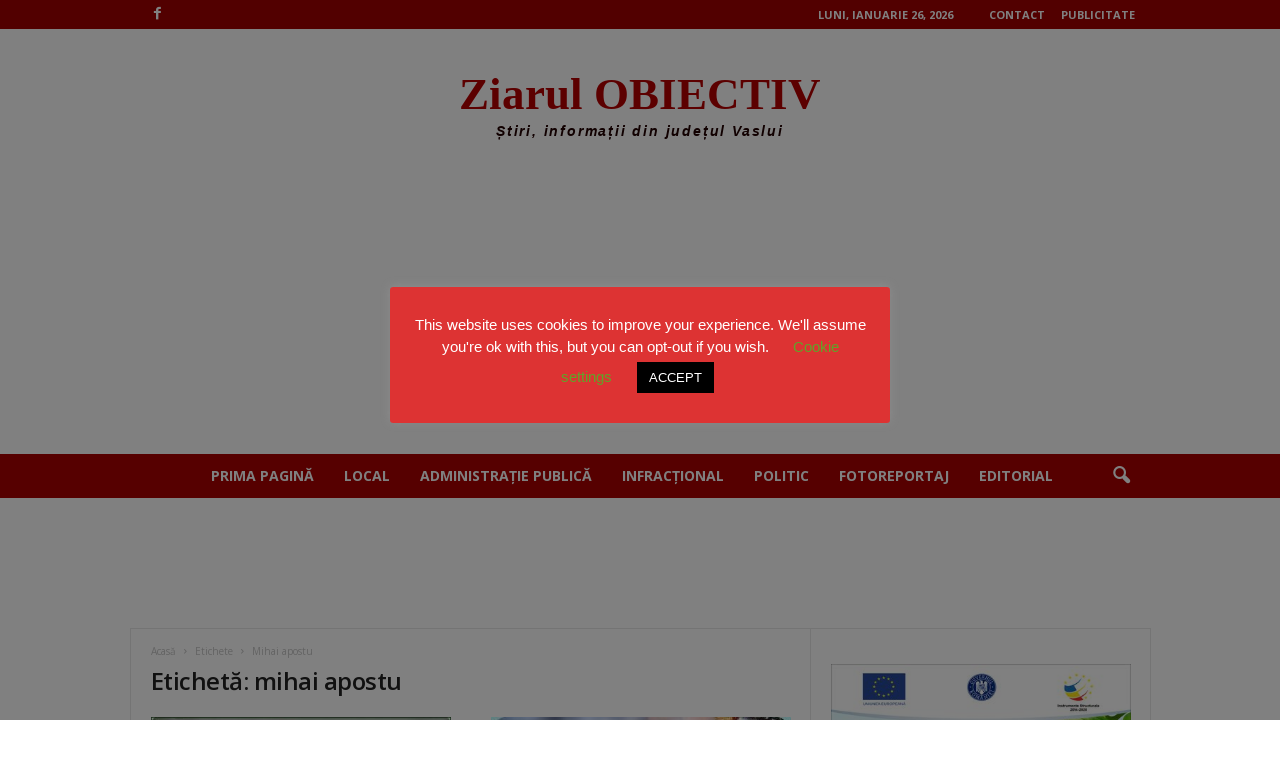

--- FILE ---
content_type: text/html; charset=UTF-8
request_url: https://www.ziarulobiectiv.ro/tag/mihai-apostu/
body_size: 20138
content:
<!doctype html >
<!--[if IE 8]>    <html class="ie8" lang="ro-RO"> <![endif]-->
<!--[if IE 9]>    <html class="ie9" lang="ro-RO"> <![endif]-->
<!--[if gt IE 8]><!--> <html lang="ro-RO"> <!--<![endif]-->
<head>
    <title>Arhive mihai apostu - ziarulobiectiv</title>
    <meta charset="UTF-8" />
    <meta name="viewport" content="width=device-width, initial-scale=1.0">
    <link rel="pingback" href="https://www.ziarulobiectiv.ro/xmlrpc.php" />
    <meta name='robots' content='index, follow, max-image-preview:large, max-snippet:-1, max-video-preview:-1' />
<link rel="icon" type="image/png" href="https://www.ziarulobiectiv.ro/wp-content/uploads/2026/01/logo22-e1769002624511.jpeg">
	<!-- This site is optimized with the Yoast SEO plugin v26.8 - https://yoast.com/product/yoast-seo-wordpress/ -->
	<link rel="canonical" href="https://www.ziarulobiectiv.ro/tag/mihai-apostu/" />
	<meta property="og:locale" content="ro_RO" />
	<meta property="og:type" content="article" />
	<meta property="og:title" content="Arhive mihai apostu - ziarulobiectiv" />
	<meta property="og:url" content="https://www.ziarulobiectiv.ro/tag/mihai-apostu/" />
	<meta property="og:site_name" content="ziarulobiectiv" />
	<meta property="og:image" content="https://www.ziarulobiectiv.ro/wp-content/uploads/2025/10/logo-ziar-obiectiv1.jpg" />
	<meta property="og:image:width" content="821" />
	<meta property="og:image:height" content="436" />
	<meta property="og:image:type" content="image/jpeg" />
	<meta name="twitter:card" content="summary_large_image" />
	<script type="application/ld+json" class="yoast-schema-graph">{"@context":"https://schema.org","@graph":[{"@type":"CollectionPage","@id":"https://www.ziarulobiectiv.ro/tag/mihai-apostu/","url":"https://www.ziarulobiectiv.ro/tag/mihai-apostu/","name":"Arhive mihai apostu - ziarulobiectiv","isPartOf":{"@id":"https://www.ziarulobiectiv.ro/#website"},"primaryImageOfPage":{"@id":"https://www.ziarulobiectiv.ro/tag/mihai-apostu/#primaryimage"},"image":{"@id":"https://www.ziarulobiectiv.ro/tag/mihai-apostu/#primaryimage"},"thumbnailUrl":"https://www.ziarulobiectiv.ro/wp-content/uploads/2021/12/felicitare-an-nou-pogonesti.jpg","breadcrumb":{"@id":"https://www.ziarulobiectiv.ro/tag/mihai-apostu/#breadcrumb"},"inLanguage":"ro-RO"},{"@type":"ImageObject","inLanguage":"ro-RO","@id":"https://www.ziarulobiectiv.ro/tag/mihai-apostu/#primaryimage","url":"https://www.ziarulobiectiv.ro/wp-content/uploads/2021/12/felicitare-an-nou-pogonesti.jpg","contentUrl":"https://www.ziarulobiectiv.ro/wp-content/uploads/2021/12/felicitare-an-nou-pogonesti.jpg","width":900,"height":600},{"@type":"BreadcrumbList","@id":"https://www.ziarulobiectiv.ro/tag/mihai-apostu/#breadcrumb","itemListElement":[{"@type":"ListItem","position":1,"name":"Prima pagină","item":"https://www.ziarulobiectiv.ro/"},{"@type":"ListItem","position":2,"name":"mihai apostu"}]},{"@type":"WebSite","@id":"https://www.ziarulobiectiv.ro/#website","url":"https://www.ziarulobiectiv.ro/","name":"Ziarul Obiectiv","description":"Site de știri despre județul Vaslui","publisher":{"@id":"https://www.ziarulobiectiv.ro/#organization"},"alternateName":"ziarulobiectiv.ro","potentialAction":[{"@type":"SearchAction","target":{"@type":"EntryPoint","urlTemplate":"https://www.ziarulobiectiv.ro/?s={search_term_string}"},"query-input":{"@type":"PropertyValueSpecification","valueRequired":true,"valueName":"search_term_string"}}],"inLanguage":"ro-RO"},{"@type":"Organization","@id":"https://www.ziarulobiectiv.ro/#organization","name":"Ziarul Obiectiv, cotidian de Vaslui","url":"https://www.ziarulobiectiv.ro/","logo":{"@type":"ImageObject","inLanguage":"ro-RO","@id":"https://www.ziarulobiectiv.ro/#/schema/logo/image/","url":"https://www.ziarulobiectiv.ro/wp-content/uploads/2021/01/logo-Obiectiv.png","contentUrl":"https://www.ziarulobiectiv.ro/wp-content/uploads/2021/01/logo-Obiectiv.png","width":387,"height":88,"caption":"Ziarul Obiectiv, cotidian de Vaslui"},"image":{"@id":"https://www.ziarulobiectiv.ro/#/schema/logo/image/"},"sameAs":["https://www.facebook.com/ziarulobiectiv.vaslui"]}]}</script>
	<!-- / Yoast SEO plugin. -->


<link rel='dns-prefetch' href='//fonts.googleapis.com' />
<link rel="alternate" type="application/rss+xml" title="ziarulobiectiv &raquo; Flux" href="https://www.ziarulobiectiv.ro/feed/" />
<link rel="alternate" type="application/rss+xml" title="ziarulobiectiv &raquo; Flux comentarii" href="https://www.ziarulobiectiv.ro/comments/feed/" />
<link rel="alternate" type="application/rss+xml" title="ziarulobiectiv &raquo; Flux etichetă mihai apostu" href="https://www.ziarulobiectiv.ro/tag/mihai-apostu/feed/" />
<style id='wp-img-auto-sizes-contain-inline-css' type='text/css'>
img:is([sizes=auto i],[sizes^="auto," i]){contain-intrinsic-size:3000px 1500px}
/*# sourceURL=wp-img-auto-sizes-contain-inline-css */
</style>
<style id='wp-emoji-styles-inline-css' type='text/css'>

	img.wp-smiley, img.emoji {
		display: inline !important;
		border: none !important;
		box-shadow: none !important;
		height: 1em !important;
		width: 1em !important;
		margin: 0 0.07em !important;
		vertical-align: -0.1em !important;
		background: none !important;
		padding: 0 !important;
	}
/*# sourceURL=wp-emoji-styles-inline-css */
</style>
<style id='classic-theme-styles-inline-css' type='text/css'>
/*! This file is auto-generated */
.wp-block-button__link{color:#fff;background-color:#32373c;border-radius:9999px;box-shadow:none;text-decoration:none;padding:calc(.667em + 2px) calc(1.333em + 2px);font-size:1.125em}.wp-block-file__button{background:#32373c;color:#fff;text-decoration:none}
/*# sourceURL=/wp-includes/css/classic-themes.min.css */
</style>
<link rel='stylesheet' id='cookie-law-info-css' href='https://www.ziarulobiectiv.ro/wp-content/plugins/cookie-law-info/legacy/public/css/cookie-law-info-public.css?ver=3.3.9.1' type='text/css' media='all' />
<link rel='stylesheet' id='cookie-law-info-gdpr-css' href='https://www.ziarulobiectiv.ro/wp-content/plugins/cookie-law-info/legacy/public/css/cookie-law-info-gdpr.css?ver=3.3.9.1' type='text/css' media='all' />
<link rel='stylesheet' id='google-fonts-style-css' href='https://fonts.googleapis.com/css?family=Open+Sans%3A400%2C600%2C700%7CRoboto+Condensed%3A400%2C500%2C700&#038;display=swap&#038;ver=5.4.3.4' type='text/css' media='all' />
<link rel='stylesheet' id='td-theme-css' href='https://www.ziarulobiectiv.ro/wp-content/themes/Newsmag/style.css?ver=5.4.3.4' type='text/css' media='all' />
<style id='td-theme-inline-css' type='text/css'>
    
        /* custom css - generated by TagDiv Composer */
        @media (max-width: 767px) {
            .td-header-desktop-wrap {
                display: none;
            }
        }
        @media (min-width: 767px) {
            .td-header-mobile-wrap {
                display: none;
            }
        }
    
	
/*# sourceURL=td-theme-inline-css */
</style>
<link rel='stylesheet' id='td-legacy-framework-front-style-css' href='https://www.ziarulobiectiv.ro/wp-content/plugins/td-composer/legacy/Newsmag/assets/css/td_legacy_main.css?ver=02f7892c77f8d92ff3a6477b3d96dee8' type='text/css' media='all' />
<script type="text/javascript" src="https://www.ziarulobiectiv.ro/wp-includes/js/jquery/jquery.min.js?ver=3.7.1" id="jquery-core-js"></script>
<script type="text/javascript" src="https://www.ziarulobiectiv.ro/wp-includes/js/jquery/jquery-migrate.min.js?ver=3.4.1" id="jquery-migrate-js"></script>
<script type="text/javascript" id="cookie-law-info-js-extra">
/* <![CDATA[ */
var Cli_Data = {"nn_cookie_ids":[],"cookielist":[],"non_necessary_cookies":[],"ccpaEnabled":"","ccpaRegionBased":"","ccpaBarEnabled":"","strictlyEnabled":["necessary","obligatoire"],"ccpaType":"gdpr","js_blocking":"","custom_integration":"","triggerDomRefresh":"","secure_cookies":""};
var cli_cookiebar_settings = {"animate_speed_hide":"500","animate_speed_show":"500","background":"#dd3333","border":"#b1a6a6c2","border_on":"","button_1_button_colour":"#000","button_1_button_hover":"#000000","button_1_link_colour":"#fff","button_1_as_button":"1","button_1_new_win":"","button_2_button_colour":"#333","button_2_button_hover":"#292929","button_2_link_colour":"#444","button_2_as_button":"","button_2_hidebar":"","button_3_button_colour":"#000","button_3_button_hover":"#000000","button_3_link_colour":"#fff","button_3_as_button":"1","button_3_new_win":"","button_4_button_colour":"#000","button_4_button_hover":"#000000","button_4_link_colour":"#62a329","button_4_as_button":"","button_7_button_colour":"#61a229","button_7_button_hover":"#4e8221","button_7_link_colour":"#fff","button_7_as_button":"1","button_7_new_win":"","font_family":"inherit","header_fix":"","notify_animate_hide":"1","notify_animate_show":"","notify_div_id":"#cookie-law-info-bar","notify_position_horizontal":"right","notify_position_vertical":"bottom","scroll_close":"","scroll_close_reload":"","accept_close_reload":"","reject_close_reload":"","showagain_tab":"","showagain_background":"#fff","showagain_border":"#000","showagain_div_id":"#cookie-law-info-again","showagain_x_position":"100px","text":"#ffffff","show_once_yn":"","show_once":"10000","logging_on":"","as_popup":"","popup_overlay":"1","bar_heading_text":"","cookie_bar_as":"popup","popup_showagain_position":"bottom-right","widget_position":"left"};
var log_object = {"ajax_url":"https://www.ziarulobiectiv.ro/wp-admin/admin-ajax.php"};
//# sourceURL=cookie-law-info-js-extra
/* ]]> */
</script>
<script type="text/javascript" src="https://www.ziarulobiectiv.ro/wp-content/plugins/cookie-law-info/legacy/public/js/cookie-law-info-public.js?ver=3.3.9.1" id="cookie-law-info-js"></script>
<link rel="https://api.w.org/" href="https://www.ziarulobiectiv.ro/wp-json/" /><link rel="alternate" title="JSON" type="application/json" href="https://www.ziarulobiectiv.ro/wp-json/wp/v2/tags/2095" /><link rel="EditURI" type="application/rsd+xml" title="RSD" href="https://www.ziarulobiectiv.ro/xmlrpc.php?rsd" />
<script async src="https://www.googletagmanager.com/gtag/js?id=G-MNS8EWQ12D"></script>
<script>
  window.dataLayer = window.dataLayer || [];
  function gtag(){dataLayer.push(arguments);}
  gtag('js', new Date());

  gtag('config', 'G-MNS8EWQ12D');
</script>
<!-- JS generated by theme -->

<script type="text/javascript" id="td-generated-header-js">
    
    

	    var tdBlocksArray = []; //here we store all the items for the current page

	    // td_block class - each ajax block uses a object of this class for requests
	    function tdBlock() {
		    this.id = '';
		    this.block_type = 1; //block type id (1-234 etc)
		    this.atts = '';
		    this.td_column_number = '';
		    this.td_current_page = 1; //
		    this.post_count = 0; //from wp
		    this.found_posts = 0; //from wp
		    this.max_num_pages = 0; //from wp
		    this.td_filter_value = ''; //current live filter value
		    this.is_ajax_running = false;
		    this.td_user_action = ''; // load more or infinite loader (used by the animation)
		    this.header_color = '';
		    this.ajax_pagination_infinite_stop = ''; //show load more at page x
	    }

        // td_js_generator - mini detector
        ( function () {
            var htmlTag = document.getElementsByTagName("html")[0];

	        if ( navigator.userAgent.indexOf("MSIE 10.0") > -1 ) {
                htmlTag.className += ' ie10';
            }

            if ( !!navigator.userAgent.match(/Trident.*rv\:11\./) ) {
                htmlTag.className += ' ie11';
            }

	        if ( navigator.userAgent.indexOf("Edge") > -1 ) {
                htmlTag.className += ' ieEdge';
            }

            if ( /(iPad|iPhone|iPod)/g.test(navigator.userAgent) ) {
                htmlTag.className += ' td-md-is-ios';
            }

            var user_agent = navigator.userAgent.toLowerCase();
            if ( user_agent.indexOf("android") > -1 ) {
                htmlTag.className += ' td-md-is-android';
            }

            if ( -1 !== navigator.userAgent.indexOf('Mac OS X')  ) {
                htmlTag.className += ' td-md-is-os-x';
            }

            if ( /chrom(e|ium)/.test(navigator.userAgent.toLowerCase()) ) {
               htmlTag.className += ' td-md-is-chrome';
            }

            if ( -1 !== navigator.userAgent.indexOf('Firefox') ) {
                htmlTag.className += ' td-md-is-firefox';
            }

            if ( -1 !== navigator.userAgent.indexOf('Safari') && -1 === navigator.userAgent.indexOf('Chrome') ) {
                htmlTag.className += ' td-md-is-safari';
            }

            if( -1 !== navigator.userAgent.indexOf('IEMobile') ){
                htmlTag.className += ' td-md-is-iemobile';
            }

        })();

        var tdLocalCache = {};

        ( function () {
            "use strict";

            tdLocalCache = {
                data: {},
                remove: function (resource_id) {
                    delete tdLocalCache.data[resource_id];
                },
                exist: function (resource_id) {
                    return tdLocalCache.data.hasOwnProperty(resource_id) && tdLocalCache.data[resource_id] !== null;
                },
                get: function (resource_id) {
                    return tdLocalCache.data[resource_id];
                },
                set: function (resource_id, cachedData) {
                    tdLocalCache.remove(resource_id);
                    tdLocalCache.data[resource_id] = cachedData;
                }
            };
        })();

    
    
var td_viewport_interval_list=[{"limitBottom":767,"sidebarWidth":251},{"limitBottom":1023,"sidebarWidth":339}];
var tdc_is_installed="yes";
var tdc_domain_active=false;
var td_ajax_url="https:\/\/www.ziarulobiectiv.ro\/wp-admin\/admin-ajax.php?td_theme_name=Newsmag&v=5.4.3.4";
var td_get_template_directory_uri="https:\/\/www.ziarulobiectiv.ro\/wp-content\/plugins\/td-composer\/legacy\/common";
var tds_snap_menu="snap";
var tds_logo_on_sticky="";
var tds_header_style="10";
var td_please_wait="V\u0103 rug\u0103m a\u0219tepta\u021bi...";
var td_email_user_pass_incorrect="Nume de utilizator sau parola incorect\u0103!";
var td_email_user_incorrect="Email sau nume de utilizator incorect!";
var td_email_incorrect="Email incorect!";
var td_user_incorrect="Username incorrect!";
var td_email_user_empty="Email or username empty!";
var td_pass_empty="Pass empty!";
var td_pass_pattern_incorrect="Invalid Pass Pattern!";
var td_retype_pass_incorrect="Retyped Pass incorrect!";
var tds_more_articles_on_post_enable="";
var tds_more_articles_on_post_time_to_wait="";
var tds_more_articles_on_post_pages_distance_from_top=0;
var tds_captcha="";
var tds_theme_color_site_wide="#4db2ec";
var tds_smart_sidebar="";
var tdThemeName="Newsmag";
var tdThemeNameWl="Newsmag";
var td_magnific_popup_translation_tPrev="\u00cenainte (Tasta direc\u021bionare st\u00e2nga)";
var td_magnific_popup_translation_tNext="\u00cenapoi (Tasta direc\u021bionare dreapta)";
var td_magnific_popup_translation_tCounter="%curr% din %total%";
var td_magnific_popup_translation_ajax_tError="Con\u021binutul de la %url% nu poate fi \u00eenc\u0103rcat.";
var td_magnific_popup_translation_image_tError="Imaginea #%curr% nu poate fi \u00eenc\u0103rcat\u0103.";
var tdBlockNonce="c4d7f62d9a";
var tdMobileMenu="enabled";
var tdMobileSearch="enabled";
var tdsDateFormat="l, F j, Y";
var tdDateNamesI18n={"month_names":["ianuarie","februarie","martie","aprilie","mai","iunie","iulie","august","septembrie","octombrie","noiembrie","decembrie"],"month_names_short":["ian.","feb.","mart.","apr.","mai","iun.","iul.","aug.","sept.","oct.","nov.","dec."],"day_names":["duminic\u0103","luni","mar\u021bi","miercuri","joi","vineri","s\u00e2mb\u0103t\u0103"],"day_names_short":["D","lun","mar","mie","J","vin","S"]};
var td_deploy_mode="deploy";
var td_ad_background_click_link="";
var td_ad_background_click_target="";
</script>


<!-- Header style compiled by theme -->

<style>
/* custom css - generated by TagDiv Composer */
    
.td-module-exclusive .td-module-title a:before {
        content: 'EXCLUSIV';
    }
    
    .td-header-top-menu,
    .td-header-wrap .td-top-menu-full {
        background-color: #a30000;
    }

    .td-header-style-1 .td-header-top-menu,
    .td-header-style-2 .td-top-bar-container,
    .td-header-style-7 .td-header-top-menu {
        padding: 0 12px;
        top: 0;
    }

    
    .td-header-sp-top-menu .top-header-menu > li > a,
    .td-header-sp-top-menu .td_data_time,
    .td-subscription-active .td-header-sp-top-menu .tds_menu_login .tdw-wml-user,
    .td-header-sp-top-menu .td-weather-top-widget {
        color: #ffffff;
    }

    
    .td-header-main-menu {
        background-color: #aa0000;
    }

    
    .td-header-border:before {
        background-color: #ffffff;
    }

    
    .td-header-text-logo .td-logo-text-container .td-logo-text {
        color: #b70000;
    }

    
    .td-header-text-logo .td-logo-text-container .td-tagline-text {
        color: #210000;
    }

    
    .td-sub-footer-container {
        background-color: #dd3333;
    }
    .td-sub-footer-container:after {
        background-color: transparent;
    }
    .td-sub-footer-container:before {
        background-color: transparent;
    }
    .td-footer-container.td-container {
        border-bottom-width: 0;
    }

    
    .td-sub-footer-container,
    .td-sub-footer-container a {
        color: #ffffff;
    }
    .td-sub-footer-container li a:before {
        background-color: #ffffff;
    }

    
    .td-header-wrap .td-logo-text-container .td-logo-text {
        font-family:Palatino, "Palatino Linotype", "Hoefler Text", Times, "Times New Roman", serif;
	font-size:45px;
	line-height:70px;
	font-weight:bold;
	
    }
    
    .td-header-wrap .td-logo-text-container .td-tagline-text {
        font-family:"Helvetica Neue", Helvetica, Arial, sans-serif;
	font-size:14px;
	line-height:5px;
	font-style:italic;
	font-weight:bold;
	
    }
    
    .td-post-content p,
    .td-post-content {
        font-size:17px;
	
    }
    
    body .td-block-color-style-1,
    .td-block-color-style-1.td_block_13 .meta-info {
        background-color: #a2b8bf;
    }
    
    body .td-block-color-style-1 .td-pulldown-filter-display-option,
    body .td-block-color-style-1 .td-pulldown-filter-display-option .td-icon-menu-down,
    body .td-block-color-style-1 .td-pulldown-filter-link {
        color: #e0e0e0 !important;
    }
    
    body .td-block-color-style-1 .td-module-title a ,
    body .td-block-color-style-1 i {
        color: #000000;
    }
    
    body .td-block-color-style-1 .td-module-date {
        color: #000000;
    }
</style>




<script type="application/ld+json">
    {
        "@context": "https://schema.org",
        "@type": "BreadcrumbList",
        "itemListElement": [
            {
                "@type": "ListItem",
                "position": 1,
                "item": {
                    "@type": "WebSite",
                    "@id": "https://www.ziarulobiectiv.ro/",
                    "name": "Acasă"
                }
            },
            {
                "@type": "ListItem",
                "position": 2,
                    "item": {
                    "@type": "WebPage",
                    "@id": "https://www.ziarulobiectiv.ro/tag/mihai-apostu/",
                    "name": "Mihai apostu"
                }
            }    
        ]
    }
</script>
	<style id="tdw-css-placeholder">/* custom css - generated by TagDiv Composer */
</style><style id='wp-block-image-inline-css' type='text/css'>
.wp-block-image>a,.wp-block-image>figure>a{display:inline-block}.wp-block-image img{box-sizing:border-box;height:auto;max-width:100%;vertical-align:bottom}@media not (prefers-reduced-motion){.wp-block-image img.hide{visibility:hidden}.wp-block-image img.show{animation:show-content-image .4s}}.wp-block-image[style*=border-radius] img,.wp-block-image[style*=border-radius]>a{border-radius:inherit}.wp-block-image.has-custom-border img{box-sizing:border-box}.wp-block-image.aligncenter{text-align:center}.wp-block-image.alignfull>a,.wp-block-image.alignwide>a{width:100%}.wp-block-image.alignfull img,.wp-block-image.alignwide img{height:auto;width:100%}.wp-block-image .aligncenter,.wp-block-image .alignleft,.wp-block-image .alignright,.wp-block-image.aligncenter,.wp-block-image.alignleft,.wp-block-image.alignright{display:table}.wp-block-image .aligncenter>figcaption,.wp-block-image .alignleft>figcaption,.wp-block-image .alignright>figcaption,.wp-block-image.aligncenter>figcaption,.wp-block-image.alignleft>figcaption,.wp-block-image.alignright>figcaption{caption-side:bottom;display:table-caption}.wp-block-image .alignleft{float:left;margin:.5em 1em .5em 0}.wp-block-image .alignright{float:right;margin:.5em 0 .5em 1em}.wp-block-image .aligncenter{margin-left:auto;margin-right:auto}.wp-block-image :where(figcaption){margin-bottom:1em;margin-top:.5em}.wp-block-image.is-style-circle-mask img{border-radius:9999px}@supports ((-webkit-mask-image:none) or (mask-image:none)) or (-webkit-mask-image:none){.wp-block-image.is-style-circle-mask img{border-radius:0;-webkit-mask-image:url('data:image/svg+xml;utf8,<svg viewBox="0 0 100 100" xmlns="http://www.w3.org/2000/svg"><circle cx="50" cy="50" r="50"/></svg>');mask-image:url('data:image/svg+xml;utf8,<svg viewBox="0 0 100 100" xmlns="http://www.w3.org/2000/svg"><circle cx="50" cy="50" r="50"/></svg>');mask-mode:alpha;-webkit-mask-position:center;mask-position:center;-webkit-mask-repeat:no-repeat;mask-repeat:no-repeat;-webkit-mask-size:contain;mask-size:contain}}:root :where(.wp-block-image.is-style-rounded img,.wp-block-image .is-style-rounded img){border-radius:9999px}.wp-block-image figure{margin:0}.wp-lightbox-container{display:flex;flex-direction:column;position:relative}.wp-lightbox-container img{cursor:zoom-in}.wp-lightbox-container img:hover+button{opacity:1}.wp-lightbox-container button{align-items:center;backdrop-filter:blur(16px) saturate(180%);background-color:#5a5a5a40;border:none;border-radius:4px;cursor:zoom-in;display:flex;height:20px;justify-content:center;opacity:0;padding:0;position:absolute;right:16px;text-align:center;top:16px;width:20px;z-index:100}@media not (prefers-reduced-motion){.wp-lightbox-container button{transition:opacity .2s ease}}.wp-lightbox-container button:focus-visible{outline:3px auto #5a5a5a40;outline:3px auto -webkit-focus-ring-color;outline-offset:3px}.wp-lightbox-container button:hover{cursor:pointer;opacity:1}.wp-lightbox-container button:focus{opacity:1}.wp-lightbox-container button:focus,.wp-lightbox-container button:hover,.wp-lightbox-container button:not(:hover):not(:active):not(.has-background){background-color:#5a5a5a40;border:none}.wp-lightbox-overlay{box-sizing:border-box;cursor:zoom-out;height:100vh;left:0;overflow:hidden;position:fixed;top:0;visibility:hidden;width:100%;z-index:100000}.wp-lightbox-overlay .close-button{align-items:center;cursor:pointer;display:flex;justify-content:center;min-height:40px;min-width:40px;padding:0;position:absolute;right:calc(env(safe-area-inset-right) + 16px);top:calc(env(safe-area-inset-top) + 16px);z-index:5000000}.wp-lightbox-overlay .close-button:focus,.wp-lightbox-overlay .close-button:hover,.wp-lightbox-overlay .close-button:not(:hover):not(:active):not(.has-background){background:none;border:none}.wp-lightbox-overlay .lightbox-image-container{height:var(--wp--lightbox-container-height);left:50%;overflow:hidden;position:absolute;top:50%;transform:translate(-50%,-50%);transform-origin:top left;width:var(--wp--lightbox-container-width);z-index:9999999999}.wp-lightbox-overlay .wp-block-image{align-items:center;box-sizing:border-box;display:flex;height:100%;justify-content:center;margin:0;position:relative;transform-origin:0 0;width:100%;z-index:3000000}.wp-lightbox-overlay .wp-block-image img{height:var(--wp--lightbox-image-height);min-height:var(--wp--lightbox-image-height);min-width:var(--wp--lightbox-image-width);width:var(--wp--lightbox-image-width)}.wp-lightbox-overlay .wp-block-image figcaption{display:none}.wp-lightbox-overlay button{background:none;border:none}.wp-lightbox-overlay .scrim{background-color:#fff;height:100%;opacity:.9;position:absolute;width:100%;z-index:2000000}.wp-lightbox-overlay.active{visibility:visible}@media not (prefers-reduced-motion){.wp-lightbox-overlay.active{animation:turn-on-visibility .25s both}.wp-lightbox-overlay.active img{animation:turn-on-visibility .35s both}.wp-lightbox-overlay.show-closing-animation:not(.active){animation:turn-off-visibility .35s both}.wp-lightbox-overlay.show-closing-animation:not(.active) img{animation:turn-off-visibility .25s both}.wp-lightbox-overlay.zoom.active{animation:none;opacity:1;visibility:visible}.wp-lightbox-overlay.zoom.active .lightbox-image-container{animation:lightbox-zoom-in .4s}.wp-lightbox-overlay.zoom.active .lightbox-image-container img{animation:none}.wp-lightbox-overlay.zoom.active .scrim{animation:turn-on-visibility .4s forwards}.wp-lightbox-overlay.zoom.show-closing-animation:not(.active){animation:none}.wp-lightbox-overlay.zoom.show-closing-animation:not(.active) .lightbox-image-container{animation:lightbox-zoom-out .4s}.wp-lightbox-overlay.zoom.show-closing-animation:not(.active) .lightbox-image-container img{animation:none}.wp-lightbox-overlay.zoom.show-closing-animation:not(.active) .scrim{animation:turn-off-visibility .4s forwards}}@keyframes show-content-image{0%{visibility:hidden}99%{visibility:hidden}to{visibility:visible}}@keyframes turn-on-visibility{0%{opacity:0}to{opacity:1}}@keyframes turn-off-visibility{0%{opacity:1;visibility:visible}99%{opacity:0;visibility:visible}to{opacity:0;visibility:hidden}}@keyframes lightbox-zoom-in{0%{transform:translate(calc((-100vw + var(--wp--lightbox-scrollbar-width))/2 + var(--wp--lightbox-initial-left-position)),calc(-50vh + var(--wp--lightbox-initial-top-position))) scale(var(--wp--lightbox-scale))}to{transform:translate(-50%,-50%) scale(1)}}@keyframes lightbox-zoom-out{0%{transform:translate(-50%,-50%) scale(1);visibility:visible}99%{visibility:visible}to{transform:translate(calc((-100vw + var(--wp--lightbox-scrollbar-width))/2 + var(--wp--lightbox-initial-left-position)),calc(-50vh + var(--wp--lightbox-initial-top-position))) scale(var(--wp--lightbox-scale));visibility:hidden}}
/*# sourceURL=https://www.ziarulobiectiv.ro/wp-includes/blocks/image/style.min.css */
</style>
<style id='wp-block-list-inline-css' type='text/css'>
ol,ul{box-sizing:border-box}:root :where(.wp-block-list.has-background){padding:1.25em 2.375em}
/*# sourceURL=https://www.ziarulobiectiv.ro/wp-includes/blocks/list/style.min.css */
</style>
<style id='global-styles-inline-css' type='text/css'>
:root{--wp--preset--aspect-ratio--square: 1;--wp--preset--aspect-ratio--4-3: 4/3;--wp--preset--aspect-ratio--3-4: 3/4;--wp--preset--aspect-ratio--3-2: 3/2;--wp--preset--aspect-ratio--2-3: 2/3;--wp--preset--aspect-ratio--16-9: 16/9;--wp--preset--aspect-ratio--9-16: 9/16;--wp--preset--color--black: #000000;--wp--preset--color--cyan-bluish-gray: #abb8c3;--wp--preset--color--white: #ffffff;--wp--preset--color--pale-pink: #f78da7;--wp--preset--color--vivid-red: #cf2e2e;--wp--preset--color--luminous-vivid-orange: #ff6900;--wp--preset--color--luminous-vivid-amber: #fcb900;--wp--preset--color--light-green-cyan: #7bdcb5;--wp--preset--color--vivid-green-cyan: #00d084;--wp--preset--color--pale-cyan-blue: #8ed1fc;--wp--preset--color--vivid-cyan-blue: #0693e3;--wp--preset--color--vivid-purple: #9b51e0;--wp--preset--gradient--vivid-cyan-blue-to-vivid-purple: linear-gradient(135deg,rgb(6,147,227) 0%,rgb(155,81,224) 100%);--wp--preset--gradient--light-green-cyan-to-vivid-green-cyan: linear-gradient(135deg,rgb(122,220,180) 0%,rgb(0,208,130) 100%);--wp--preset--gradient--luminous-vivid-amber-to-luminous-vivid-orange: linear-gradient(135deg,rgb(252,185,0) 0%,rgb(255,105,0) 100%);--wp--preset--gradient--luminous-vivid-orange-to-vivid-red: linear-gradient(135deg,rgb(255,105,0) 0%,rgb(207,46,46) 100%);--wp--preset--gradient--very-light-gray-to-cyan-bluish-gray: linear-gradient(135deg,rgb(238,238,238) 0%,rgb(169,184,195) 100%);--wp--preset--gradient--cool-to-warm-spectrum: linear-gradient(135deg,rgb(74,234,220) 0%,rgb(151,120,209) 20%,rgb(207,42,186) 40%,rgb(238,44,130) 60%,rgb(251,105,98) 80%,rgb(254,248,76) 100%);--wp--preset--gradient--blush-light-purple: linear-gradient(135deg,rgb(255,206,236) 0%,rgb(152,150,240) 100%);--wp--preset--gradient--blush-bordeaux: linear-gradient(135deg,rgb(254,205,165) 0%,rgb(254,45,45) 50%,rgb(107,0,62) 100%);--wp--preset--gradient--luminous-dusk: linear-gradient(135deg,rgb(255,203,112) 0%,rgb(199,81,192) 50%,rgb(65,88,208) 100%);--wp--preset--gradient--pale-ocean: linear-gradient(135deg,rgb(255,245,203) 0%,rgb(182,227,212) 50%,rgb(51,167,181) 100%);--wp--preset--gradient--electric-grass: linear-gradient(135deg,rgb(202,248,128) 0%,rgb(113,206,126) 100%);--wp--preset--gradient--midnight: linear-gradient(135deg,rgb(2,3,129) 0%,rgb(40,116,252) 100%);--wp--preset--font-size--small: 10px;--wp--preset--font-size--medium: 20px;--wp--preset--font-size--large: 30px;--wp--preset--font-size--x-large: 42px;--wp--preset--font-size--regular: 14px;--wp--preset--font-size--larger: 48px;--wp--preset--spacing--20: 0.44rem;--wp--preset--spacing--30: 0.67rem;--wp--preset--spacing--40: 1rem;--wp--preset--spacing--50: 1.5rem;--wp--preset--spacing--60: 2.25rem;--wp--preset--spacing--70: 3.38rem;--wp--preset--spacing--80: 5.06rem;--wp--preset--shadow--natural: 6px 6px 9px rgba(0, 0, 0, 0.2);--wp--preset--shadow--deep: 12px 12px 50px rgba(0, 0, 0, 0.4);--wp--preset--shadow--sharp: 6px 6px 0px rgba(0, 0, 0, 0.2);--wp--preset--shadow--outlined: 6px 6px 0px -3px rgb(255, 255, 255), 6px 6px rgb(0, 0, 0);--wp--preset--shadow--crisp: 6px 6px 0px rgb(0, 0, 0);}:where(.is-layout-flex){gap: 0.5em;}:where(.is-layout-grid){gap: 0.5em;}body .is-layout-flex{display: flex;}.is-layout-flex{flex-wrap: wrap;align-items: center;}.is-layout-flex > :is(*, div){margin: 0;}body .is-layout-grid{display: grid;}.is-layout-grid > :is(*, div){margin: 0;}:where(.wp-block-columns.is-layout-flex){gap: 2em;}:where(.wp-block-columns.is-layout-grid){gap: 2em;}:where(.wp-block-post-template.is-layout-flex){gap: 1.25em;}:where(.wp-block-post-template.is-layout-grid){gap: 1.25em;}.has-black-color{color: var(--wp--preset--color--black) !important;}.has-cyan-bluish-gray-color{color: var(--wp--preset--color--cyan-bluish-gray) !important;}.has-white-color{color: var(--wp--preset--color--white) !important;}.has-pale-pink-color{color: var(--wp--preset--color--pale-pink) !important;}.has-vivid-red-color{color: var(--wp--preset--color--vivid-red) !important;}.has-luminous-vivid-orange-color{color: var(--wp--preset--color--luminous-vivid-orange) !important;}.has-luminous-vivid-amber-color{color: var(--wp--preset--color--luminous-vivid-amber) !important;}.has-light-green-cyan-color{color: var(--wp--preset--color--light-green-cyan) !important;}.has-vivid-green-cyan-color{color: var(--wp--preset--color--vivid-green-cyan) !important;}.has-pale-cyan-blue-color{color: var(--wp--preset--color--pale-cyan-blue) !important;}.has-vivid-cyan-blue-color{color: var(--wp--preset--color--vivid-cyan-blue) !important;}.has-vivid-purple-color{color: var(--wp--preset--color--vivid-purple) !important;}.has-black-background-color{background-color: var(--wp--preset--color--black) !important;}.has-cyan-bluish-gray-background-color{background-color: var(--wp--preset--color--cyan-bluish-gray) !important;}.has-white-background-color{background-color: var(--wp--preset--color--white) !important;}.has-pale-pink-background-color{background-color: var(--wp--preset--color--pale-pink) !important;}.has-vivid-red-background-color{background-color: var(--wp--preset--color--vivid-red) !important;}.has-luminous-vivid-orange-background-color{background-color: var(--wp--preset--color--luminous-vivid-orange) !important;}.has-luminous-vivid-amber-background-color{background-color: var(--wp--preset--color--luminous-vivid-amber) !important;}.has-light-green-cyan-background-color{background-color: var(--wp--preset--color--light-green-cyan) !important;}.has-vivid-green-cyan-background-color{background-color: var(--wp--preset--color--vivid-green-cyan) !important;}.has-pale-cyan-blue-background-color{background-color: var(--wp--preset--color--pale-cyan-blue) !important;}.has-vivid-cyan-blue-background-color{background-color: var(--wp--preset--color--vivid-cyan-blue) !important;}.has-vivid-purple-background-color{background-color: var(--wp--preset--color--vivid-purple) !important;}.has-black-border-color{border-color: var(--wp--preset--color--black) !important;}.has-cyan-bluish-gray-border-color{border-color: var(--wp--preset--color--cyan-bluish-gray) !important;}.has-white-border-color{border-color: var(--wp--preset--color--white) !important;}.has-pale-pink-border-color{border-color: var(--wp--preset--color--pale-pink) !important;}.has-vivid-red-border-color{border-color: var(--wp--preset--color--vivid-red) !important;}.has-luminous-vivid-orange-border-color{border-color: var(--wp--preset--color--luminous-vivid-orange) !important;}.has-luminous-vivid-amber-border-color{border-color: var(--wp--preset--color--luminous-vivid-amber) !important;}.has-light-green-cyan-border-color{border-color: var(--wp--preset--color--light-green-cyan) !important;}.has-vivid-green-cyan-border-color{border-color: var(--wp--preset--color--vivid-green-cyan) !important;}.has-pale-cyan-blue-border-color{border-color: var(--wp--preset--color--pale-cyan-blue) !important;}.has-vivid-cyan-blue-border-color{border-color: var(--wp--preset--color--vivid-cyan-blue) !important;}.has-vivid-purple-border-color{border-color: var(--wp--preset--color--vivid-purple) !important;}.has-vivid-cyan-blue-to-vivid-purple-gradient-background{background: var(--wp--preset--gradient--vivid-cyan-blue-to-vivid-purple) !important;}.has-light-green-cyan-to-vivid-green-cyan-gradient-background{background: var(--wp--preset--gradient--light-green-cyan-to-vivid-green-cyan) !important;}.has-luminous-vivid-amber-to-luminous-vivid-orange-gradient-background{background: var(--wp--preset--gradient--luminous-vivid-amber-to-luminous-vivid-orange) !important;}.has-luminous-vivid-orange-to-vivid-red-gradient-background{background: var(--wp--preset--gradient--luminous-vivid-orange-to-vivid-red) !important;}.has-very-light-gray-to-cyan-bluish-gray-gradient-background{background: var(--wp--preset--gradient--very-light-gray-to-cyan-bluish-gray) !important;}.has-cool-to-warm-spectrum-gradient-background{background: var(--wp--preset--gradient--cool-to-warm-spectrum) !important;}.has-blush-light-purple-gradient-background{background: var(--wp--preset--gradient--blush-light-purple) !important;}.has-blush-bordeaux-gradient-background{background: var(--wp--preset--gradient--blush-bordeaux) !important;}.has-luminous-dusk-gradient-background{background: var(--wp--preset--gradient--luminous-dusk) !important;}.has-pale-ocean-gradient-background{background: var(--wp--preset--gradient--pale-ocean) !important;}.has-electric-grass-gradient-background{background: var(--wp--preset--gradient--electric-grass) !important;}.has-midnight-gradient-background{background: var(--wp--preset--gradient--midnight) !important;}.has-small-font-size{font-size: var(--wp--preset--font-size--small) !important;}.has-medium-font-size{font-size: var(--wp--preset--font-size--medium) !important;}.has-large-font-size{font-size: var(--wp--preset--font-size--large) !important;}.has-x-large-font-size{font-size: var(--wp--preset--font-size--x-large) !important;}
/*# sourceURL=global-styles-inline-css */
</style>
</head>

<body data-rsssl=1 class="archive tag tag-mihai-apostu tag-2095 wp-theme-Newsmag global-block-template-1 td-full-layout" itemscope="itemscope" itemtype="https://schema.org/WebPage">

        <div class="td-scroll-up  td-hide-scroll-up-on-mob"  style="display:none;"><i class="td-icon-menu-up"></i></div>

    
    <div class="td-menu-background"></div>
<div id="td-mobile-nav">
    <div class="td-mobile-container">
        <!-- mobile menu top section -->
        <div class="td-menu-socials-wrap">
            <!-- socials -->
            <div class="td-menu-socials">
                
        <span class="td-social-icon-wrap">
            <a target="_blank" rel="nofollow" href="https://www.facebook.com/ziarulobiectiv.vaslui/" title="Facebook">
                <i class="td-icon-font td-icon-facebook"></i>
                <span style="display: none">Facebook</span>
            </a>
        </span>            </div>
            <!-- close button -->
            <div class="td-mobile-close">
                <span><i class="td-icon-close-mobile"></i></span>
            </div>
        </div>

        <!-- login section -->
        
        <!-- menu section -->
        <div class="td-mobile-content">
            <div class="menu-meniu-principal-container"><ul id="menu-meniu-principal" class="td-mobile-main-menu"><li id="menu-item-30" class="menu-item menu-item-type-post_type menu-item-object-page menu-item-home menu-item-first menu-item-30"><a href="https://www.ziarulobiectiv.ro/">Prima pagină</a></li>
<li id="menu-item-35" class="menu-item menu-item-type-taxonomy menu-item-object-category menu-item-35"><a href="https://www.ziarulobiectiv.ro/category/local/">Local</a></li>
<li id="menu-item-31" class="menu-item menu-item-type-taxonomy menu-item-object-category menu-item-31"><a href="https://www.ziarulobiectiv.ro/category/administratie-publica/">Administrație publică</a></li>
<li id="menu-item-34" class="menu-item menu-item-type-taxonomy menu-item-object-category menu-item-34"><a href="https://www.ziarulobiectiv.ro/category/infractional/">Infracțional</a></li>
<li id="menu-item-36" class="menu-item menu-item-type-taxonomy menu-item-object-category menu-item-36"><a href="https://www.ziarulobiectiv.ro/category/politic/">Politic</a></li>
<li id="menu-item-33" class="menu-item menu-item-type-taxonomy menu-item-object-category menu-item-33"><a href="https://www.ziarulobiectiv.ro/category/fotoreportaj/">Fotoreportaj</a></li>
<li id="menu-item-1087" class="menu-item menu-item-type-taxonomy menu-item-object-category menu-item-1087"><a href="https://www.ziarulobiectiv.ro/category/editorial/">Editorial</a></li>
</ul></div>        </div>
    </div>

    <!-- register/login section -->
    </div>    <div class="td-search-background"></div>
<div class="td-search-wrap-mob">
	<div class="td-drop-down-search">
		<form method="get" class="td-search-form" action="https://www.ziarulobiectiv.ro/">
			<!-- close button -->
			<div class="td-search-close">
				<span><i class="td-icon-close-mobile"></i></span>
			</div>
			<div role="search" class="td-search-input">
				<span>Căutați</span>
				<input id="td-header-search-mob" type="text" value="" name="s" autocomplete="off" />
			</div>
		</form>
		<div id="td-aj-search-mob"></div>
	</div>
</div>

    <div id="td-outer-wrap">
    
        <div class="td-outer-container">
        
            <!--
Header style 10
-->

<div class="td-header-wrap td-header-style-10">
	<div class="td-top-menu-full">
        <div class="td-header-row td-header-top-menu td-make-full">
		    
    <div class="td-top-bar-container top-bar-style-2">
            <div class="td-header-sp-top-widget">
        
        <span class="td-social-icon-wrap">
            <a target="_blank" rel="nofollow" href="https://www.facebook.com/ziarulobiectiv.vaslui/" title="Facebook">
                <i class="td-icon-font td-icon-facebook"></i>
                <span style="display: none">Facebook</span>
            </a>
        </span>    </div>
            <div class="td-header-sp-top-menu">

            <div class="td_data_time">
            <div style="visibility:hidden;">

                luni, ianuarie 26, 2026
            </div>
        </div>
    <div class="menu-top-container"><ul id="menu-meniu-sus" class="top-header-menu"><li id="menu-item-478" class="menu-item menu-item-type-post_type menu-item-object-page menu-item-first td-menu-item td-normal-menu menu-item-478"><a href="https://www.ziarulobiectiv.ro/contact/">Contact</a></li>
<li id="menu-item-8299" class="menu-item menu-item-type-post_type menu-item-object-page td-menu-item td-normal-menu menu-item-8299"><a href="https://www.ziarulobiectiv.ro/publicitate/">Publicitate</a></li>
</ul></div></div>    </div>

	    </div>
	</div>

	<div class="td-header-row td-header-header ">
		<div class="td-header-text-logo">
					<span class="td-logo-text-container">
		<a class="td-logo-wrap" href="https://www.ziarulobiectiv.ro/">
						<span class="td-logo-text">Ziarul OBIECTIV</span>
						<span class="td-tagline-text">Știri, informații din județul Vaslui</span>
		</a>
    </span>
				</div>
	</div>

    <div class="td-header-menu-wrap">
        <div class="td-header-row td-header-main-menu">
            <div class="td-make-full">
                <div id="td-header-menu" role="navigation">
        <div id="td-top-mobile-toggle"><span><i class="td-icon-font td-icon-mobile"></i></span></div>
        <div class="td-main-menu-logo td-logo-in-header">
            </div>
    <div class="menu-meniu-principal-container"><ul id="menu-meniu-principal-1" class="sf-menu"><li class="menu-item menu-item-type-post_type menu-item-object-page menu-item-home menu-item-first td-menu-item td-normal-menu menu-item-30"><a href="https://www.ziarulobiectiv.ro/">Prima pagină</a></li>
<li class="menu-item menu-item-type-taxonomy menu-item-object-category td-menu-item td-normal-menu menu-item-35"><a href="https://www.ziarulobiectiv.ro/category/local/">Local</a></li>
<li class="menu-item menu-item-type-taxonomy menu-item-object-category td-menu-item td-normal-menu menu-item-31"><a href="https://www.ziarulobiectiv.ro/category/administratie-publica/">Administrație publică</a></li>
<li class="menu-item menu-item-type-taxonomy menu-item-object-category td-menu-item td-normal-menu menu-item-34"><a href="https://www.ziarulobiectiv.ro/category/infractional/">Infracțional</a></li>
<li class="menu-item menu-item-type-taxonomy menu-item-object-category td-menu-item td-normal-menu menu-item-36"><a href="https://www.ziarulobiectiv.ro/category/politic/">Politic</a></li>
<li class="menu-item menu-item-type-taxonomy menu-item-object-category td-menu-item td-normal-menu menu-item-33"><a href="https://www.ziarulobiectiv.ro/category/fotoreportaj/">Fotoreportaj</a></li>
<li class="menu-item menu-item-type-taxonomy menu-item-object-category td-menu-item td-normal-menu menu-item-1087"><a href="https://www.ziarulobiectiv.ro/category/editorial/">Editorial</a></li>
</ul></div></div>

<div class="td-search-wrapper">
    <div id="td-top-search">
        <!-- Search -->
        <div class="header-search-wrap">
            <div class="dropdown header-search">
                <a id="td-header-search-button" href="#" role="button" aria-label="search icon" class="dropdown-toggle " data-toggle="dropdown"><i class="td-icon-search"></i></a>
                                <span id="td-header-search-button-mob" class="dropdown-toggle " data-toggle="dropdown"><i class="td-icon-search"></i></span>
                            </div>
        </div>
    </div>
</div>

<div class="header-search-wrap">
	<div class="dropdown header-search">
		<div class="td-drop-down-search">
			<form method="get" class="td-search-form" action="https://www.ziarulobiectiv.ro/">
				<div role="search" class="td-head-form-search-wrap">
					<input class="needsclick" id="td-header-search" type="text" value="" name="s" autocomplete="off" /><input class="wpb_button wpb_btn-inverse btn" type="submit" id="td-header-search-top" value="Căutați" />
				</div>
			</form>
			<div id="td-aj-search"></div>
		</div>
	</div>
</div>            </div>
        </div>
    </div>

	<div class="td-header-container">
		<div class="td-header-row">
			<div class="td-header-sp-rec">
				
<div class="td-header-ad-wrap  td-ad-m td-ad-tp td-ad-p">
    
 <!-- A generated by theme --> 

<script async src="//pagead2.googlesyndication.com/pagead/js/adsbygoogle.js"></script><div class="td-g-rec td-g-rec-id-header tdi_1 td_block_template_1">
<script type="text/javascript">
var td_screen_width = document.body.clientWidth;
window.addEventListener("load", function(){            
	            var placeAdEl = document.getElementById("td-ad-placeholder");
			    if ( null !== placeAdEl && td_screen_width >= 1024 ) {
			        
			        /* large monitors */
			        var adEl = document.createElement("ins");
		            placeAdEl.replaceWith(adEl);	
		            adEl.setAttribute("class", "adsbygoogle");
		            adEl.setAttribute("style", "display:inline-block;width:728px;height:90px");	            		                
		            adEl.setAttribute("data-ad-client", "ca-pub-9002985094835675");
		            adEl.setAttribute("data-ad-slot", "");	            
			        (adsbygoogle = window.adsbygoogle || []).push({});
			    }
			});window.addEventListener("load", function(){            
	            var placeAdEl = document.getElementById("td-ad-placeholder");
			    if ( null !== placeAdEl && td_screen_width >= 768  && td_screen_width < 1024 ) {
			    
			        /* portrait tablets */
			        var adEl = document.createElement("ins");
		            placeAdEl.replaceWith(adEl);	
		            adEl.setAttribute("class", "adsbygoogle");
		            adEl.setAttribute("style", "display:inline-block;width:468px;height:60px");	            		                
		            adEl.setAttribute("data-ad-client", "ca-pub-9002985094835675");
		            adEl.setAttribute("data-ad-slot", "");	            
			        (adsbygoogle = window.adsbygoogle || []).push({});
			    }
			});window.addEventListener("load", function(){            
	            var placeAdEl = document.getElementById("td-ad-placeholder");
			    if ( null !== placeAdEl && td_screen_width < 768 ) {
			    
			        /* Phones */
			        var adEl = document.createElement("ins");
		            placeAdEl.replaceWith(adEl);	
		            adEl.setAttribute("class", "adsbygoogle");
		            adEl.setAttribute("style", "display:inline-block;width:320px;height:50px");	            		                
		            adEl.setAttribute("data-ad-client", "ca-pub-9002985094835675");
		            adEl.setAttribute("data-ad-slot", "");	            
			        (adsbygoogle = window.adsbygoogle || []).push({});
			    }
			});</script>
<noscript id="td-ad-placeholder"></noscript></div>

 <!-- end A --> 



</div>			</div>
		</div>
	</div>
</div>
<div class="td-container">
    <div class="td-container-border">
        <div class="td-pb-row">
                                    <div class="td-pb-span8 td-main-content">
                            <div class="td-ss-main-content">
                                <div class="td-page-header td-pb-padding-side">
                                    <div class="entry-crumbs"><span><a title="" class="entry-crumb" href="https://www.ziarulobiectiv.ro/">Acasă</a></span> <i class="td-icon-right td-bread-sep td-bred-no-url-last"></i> <span class="td-bred-no-url-last">Etichete</span> <i class="td-icon-right td-bread-sep td-bred-no-url-last"></i> <span class="td-bred-no-url-last">Mihai apostu</span></div>
                                    <h1 class="entry-title td-page-title">
                                        <span>Etichetă: mihai apostu</span>
                                    </h1>
                                </div>
                                

	<div class="td-block-row">

	<div class="td-block-span6">
<!-- module -->
        <div class="td_module_1 td_module_wrap td-animation-stack td-cpt-post">
            <div class="td-module-image">
                <div class="td-module-thumb"><a href="https://www.ziarulobiectiv.ro/mesaj-de-anul-nou-pentru-locuitorii-comunei-pogonesti/"  rel="bookmark" class="td-image-wrap " title="Mesaj de Anul Nou pentru locuitorii comunei Pogonești" ><img width="300" height="160" class="entry-thumb" src="https://www.ziarulobiectiv.ro/wp-content/uploads/2021/12/felicitare-an-nou-pogonesti-300x160.jpg"   alt="" title="Mesaj de Anul Nou pentru locuitorii comunei Pogonești" /></a></div>                                            </div>

            <h3 class="entry-title td-module-title"><a href="https://www.ziarulobiectiv.ro/mesaj-de-anul-nou-pentru-locuitorii-comunei-pogonesti/"  rel="bookmark" title="Mesaj de Anul Nou pentru locuitorii comunei Pogonești">Mesaj de Anul Nou pentru locuitorii comunei Pogonești</a></h3>
            <div class="meta-info">
                                <span class="td-post-author-name"><a href="https://www.ziarulobiectiv.ro/author/simona/">Simona Mihăilă</a> <span>-</span> </span>                <span class="td-post-date"><time class="entry-date updated td-module-date" datetime="2021-12-31T11:07:54+02:00" >31 decembrie 2021</time></span>                <span class="td-module-comments"><a href="https://www.ziarulobiectiv.ro/mesaj-de-anul-nou-pentru-locuitorii-comunei-pogonesti/#respond">0</a></span>            </div>

            
        </div>

        
	</div> <!-- ./td-block-span6 -->

	<div class="td-block-span6">
<!-- module -->
        <div class="td_module_1 td_module_wrap td-animation-stack td-cpt-post">
            <div class="td-module-image">
                <div class="td-module-thumb"><a href="https://www.ziarulobiectiv.ro/mesaj-de-craciun-pentru-locuitorii-comunei-pogonesti/"  rel="bookmark" class="td-image-wrap " title="Mesaj de Crăciun pentru locuitorii comunei Pogonești" ><img width="300" height="160" class="entry-thumb" src="https://www.ziarulobiectiv.ro/wp-content/uploads/2021/12/felicitare-craciun-pogonesti-apostu-300x160.jpg"   alt="" title="Mesaj de Crăciun pentru locuitorii comunei Pogonești" /></a></div>                                            </div>

            <h3 class="entry-title td-module-title"><a href="https://www.ziarulobiectiv.ro/mesaj-de-craciun-pentru-locuitorii-comunei-pogonesti/"  rel="bookmark" title="Mesaj de Crăciun pentru locuitorii comunei Pogonești">Mesaj de Crăciun pentru locuitorii comunei Pogonești</a></h3>
            <div class="meta-info">
                                <span class="td-post-author-name"><a href="https://www.ziarulobiectiv.ro/author/simona/">Simona Mihăilă</a> <span>-</span> </span>                <span class="td-post-date"><time class="entry-date updated td-module-date" datetime="2021-12-24T18:24:36+02:00" >24 decembrie 2021</time></span>                <span class="td-module-comments"><a href="https://www.ziarulobiectiv.ro/mesaj-de-craciun-pentru-locuitorii-comunei-pogonesti/#respond">0</a></span>            </div>

            
        </div>

        
	</div> <!-- ./td-block-span6 --></div><!--./row-fluid-->                            </div>
                        </div>
                        <div class="td-pb-span4 td-main-sidebar">
                            <div class="td-ss-main-sidebar">
                                <aside class="td_block_template_1 widget widget_media_image"><a href="https://www.aquavaslui.ro/"><img width="424" height="600" src="https://www.ziarulobiectiv.ro/wp-content/uploads/2021/04/banner-aquavas.jpg" class="image wp-image-6043  attachment-full size-full" alt="" style="max-width: 100%; height: auto;" decoding="async" loading="lazy" srcset="https://www.ziarulobiectiv.ro/wp-content/uploads/2021/04/banner-aquavas.jpg 424w, https://www.ziarulobiectiv.ro/wp-content/uploads/2021/04/banner-aquavas-212x300.jpg 212w, https://www.ziarulobiectiv.ro/wp-content/uploads/2021/04/banner-aquavas-297x420.jpg 297w" sizes="auto, (max-width: 424px) 100vw, 424px" /></a></aside><aside class="td_block_template_1 widget widget_block widget_media_image">
<figure class="wp-block-image size-full"><img loading="lazy" decoding="async" width="379" height="600" src="https://www.ziarulobiectiv.ro/wp-content/uploads/2022/05/Banner-Urbana1.jpg" alt="" class="wp-image-11445" srcset="https://www.ziarulobiectiv.ro/wp-content/uploads/2022/05/Banner-Urbana1.jpg 379w, https://www.ziarulobiectiv.ro/wp-content/uploads/2022/05/Banner-Urbana1-190x300.jpg 190w, https://www.ziarulobiectiv.ro/wp-content/uploads/2022/05/Banner-Urbana1-265x420.jpg 265w" sizes="auto, (max-width: 379px) 100vw, 379px" /></figure>
</aside><aside class="td_block_template_1 widget widget_media_image"><a href="https://www.facebook.com/LUKARTSERVICE"><img width="1000" height="836" src="https://www.ziarulobiectiv.ro/wp-content/uploads/2021/01/artluk-banner-300x250-1.png" class="image wp-image-4161  attachment-full size-full" alt="" style="max-width: 100%; height: auto;" decoding="async" loading="lazy" srcset="https://www.ziarulobiectiv.ro/wp-content/uploads/2021/01/artluk-banner-300x250-1.png 1000w, https://www.ziarulobiectiv.ro/wp-content/uploads/2021/01/artluk-banner-300x250-1-300x251.png 300w, https://www.ziarulobiectiv.ro/wp-content/uploads/2021/01/artluk-banner-300x250-1-768x642.png 768w, https://www.ziarulobiectiv.ro/wp-content/uploads/2021/01/artluk-banner-300x250-1-502x420.png 502w, https://www.ziarulobiectiv.ro/wp-content/uploads/2021/01/artluk-banner-300x250-1-640x535.png 640w, https://www.ziarulobiectiv.ro/wp-content/uploads/2021/01/artluk-banner-300x250-1-681x569.png 681w" sizes="auto, (max-width: 1000px) 100vw, 1000px" /></a></aside><aside class="td_block_template_1 widget widget_media_image"><a href="https://www.ziarulobiectiv.ro/wp-content/uploads/2020/08/anunturi-de-mica.png"><img width="350" height="300" src="https://www.ziarulobiectiv.ro/wp-content/uploads/2020/08/anunturi-de-mica.png" class="image wp-image-1225  attachment-full size-full" alt="" style="max-width: 100%; height: auto;" decoding="async" loading="lazy" srcset="https://www.ziarulobiectiv.ro/wp-content/uploads/2020/08/anunturi-de-mica.png 350w, https://www.ziarulobiectiv.ro/wp-content/uploads/2020/08/anunturi-de-mica-300x257.png 300w" sizes="auto, (max-width: 350px) 100vw, 350px" /></a></aside><aside class="widget_text td_block_template_1 widget widget_custom_html"><div class="textwidget custom-html-widget"><script async src="https://pagead2.googlesyndication.com/pagead/js/adsbygoogle.js"></script>
<!-- Adv Obiectiv lat -->
<ins class="adsbygoogle"
     style="display:block"
     data-ad-client="ca-pub-9002985094835675"
     data-ad-slot="7200452180"
     data-ad-format="auto"
     data-full-width-responsive="true"></ins>
<script>
     (adsbygoogle = window.adsbygoogle || []).push({});
</script></div></aside><aside class="widget_text td_block_template_1 widget widget_custom_html"><div class="textwidget custom-html-widget"><script async src="https://pagead2.googlesyndication.com/pagead/js/adsbygoogle.js"></script>
<!-- Adv Obiectiv lat -->
<ins class="adsbygoogle"
     style="display:block"
     data-ad-client="ca-pub-9002985094835675"
     data-ad-slot="7200452180"
     data-ad-format="auto"
     data-full-width-responsive="true"></ins>
<script>
     (adsbygoogle = window.adsbygoogle || []).push({});
</script></div></aside><div class="td_block_wrap td_block_7 td_block_widget tdi_2 td-pb-full-cell td-block-color-style-1 td-pb-border-top td_block_template_1"  data-td-block-uid="tdi_2" ><script>var block_tdi_2 = new tdBlock();
block_tdi_2.id = "tdi_2";
block_tdi_2.atts = '{"custom_title":"Cele mai citite","custom_url":"","block_template_id":"","header_color":"#","header_text_color":"#","title_tag":"","border_top":"","color_preset":"td-block-color-style-1","m6_tl":"","limit":"8","offset":"","video_rec":"","video_rec_title":"","el_class":"","post_ids":"16980,16940,16931,16953,16857","category_id":"3","category_ids":"","tag_slug":"","autors_id":"","installed_post_types":"","sort":"","td_ajax_filter_type":"","td_ajax_filter_ids":"","td_filter_default_txt":"All","td_ajax_preloading":"","ajax_pagination":"","ajax_pagination_infinite_stop":"","m6_title_tag":"","class":"td_block_widget tdi_2","block_type":"td_block_7","separator":"","open_in_new_window":"","show_modified_date":"","video_popup":"","show_vid_t":"block","f_header_font_header":"","f_header_font_title":"Block header","f_header_font_settings":"","f_header_font_family":"","f_header_font_size":"","f_header_font_line_height":"","f_header_font_style":"","f_header_font_weight":"","f_header_font_transform":"","f_header_font_spacing":"","f_header_":"","f_ajax_font_title":"Ajax categories","f_ajax_font_settings":"","f_ajax_font_family":"","f_ajax_font_size":"","f_ajax_font_line_height":"","f_ajax_font_style":"","f_ajax_font_weight":"","f_ajax_font_transform":"","f_ajax_font_spacing":"","f_ajax_":"","f_more_font_title":"Load more button","f_more_font_settings":"","f_more_font_family":"","f_more_font_size":"","f_more_font_line_height":"","f_more_font_style":"","f_more_font_weight":"","f_more_font_transform":"","f_more_font_spacing":"","f_more_":"","m6f_title_font_header":"","m6f_title_font_title":"Article title","m6f_title_font_settings":"","m6f_title_font_family":"","m6f_title_font_size":"","m6f_title_font_line_height":"","m6f_title_font_style":"","m6f_title_font_weight":"","m6f_title_font_transform":"","m6f_title_font_spacing":"","m6f_title_":"","m6f_cat_font_title":"Article category tag","m6f_cat_font_settings":"","m6f_cat_font_family":"","m6f_cat_font_size":"","m6f_cat_font_line_height":"","m6f_cat_font_style":"","m6f_cat_font_weight":"","m6f_cat_font_transform":"","m6f_cat_font_spacing":"","m6f_cat_":"","m6f_meta_font_title":"Article meta info","m6f_meta_font_settings":"","m6f_meta_font_family":"","m6f_meta_font_size":"","m6f_meta_font_line_height":"","m6f_meta_font_style":"","m6f_meta_font_weight":"","m6f_meta_font_transform":"","m6f_meta_font_spacing":"","m6f_meta_":"","css":"","tdc_css":"","td_column_number":1,"ajax_pagination_next_prev_swipe":"","tdc_css_class":"tdi_2","tdc_css_class_style":"tdi_2_rand_style"}';
block_tdi_2.td_column_number = "1";
block_tdi_2.block_type = "td_block_7";
block_tdi_2.post_count = "5";
block_tdi_2.found_posts = "5";
block_tdi_2.header_color = "#";
block_tdi_2.ajax_pagination_infinite_stop = "";
block_tdi_2.max_num_pages = "1";
tdBlocksArray.push(block_tdi_2);
</script><h4 class="block-title"><span class="td-pulldown-size">Cele mai citite</span></h4><div id=tdi_2 class="td_block_inner">

	<div class="td-block-span12">

        <div class="td_module_6 td_module_wrap td-animation-stack td-cpt-post">
            
            <div class="td-module-thumb"><a href="https://www.ziarulobiectiv.ro/video-spectacolul-terorii-barladenii-abandonati-de-jandarmerie-si-de-politie-in-teroarea-petardelor-la-evenimentul-organizat-de-primarie-de-revelion/"  rel="bookmark" class="td-image-wrap " title="(VIDEO) Spectacolul terorii! Bârlădenii, abandonați de Jandarmerie și de Poliție în teroarea petardelor, la evenimentul organizat de primărie de Revelion!" ><img width="100" height="75" class="entry-thumb" src="https://www.ziarulobiectiv.ro/wp-content/uploads/2025/01/petarde-revelion14_result-100x75.jpg"  srcset="https://www.ziarulobiectiv.ro/wp-content/uploads/2025/01/petarde-revelion14_result-100x75.jpg 100w, https://www.ziarulobiectiv.ro/wp-content/uploads/2025/01/petarde-revelion14_result-80x60.jpg 80w, https://www.ziarulobiectiv.ro/wp-content/uploads/2025/01/petarde-revelion14_result-180x135.jpg 180w, https://www.ziarulobiectiv.ro/wp-content/uploads/2025/01/petarde-revelion14_result-238x178.jpg 238w, https://www.ziarulobiectiv.ro/wp-content/uploads/2025/01/petarde-revelion14_result-265x198.jpg 265w" sizes="(max-width: 100px) 100vw, 100px"  alt="" title="(VIDEO) Spectacolul terorii! Bârlădenii, abandonați de Jandarmerie și de Poliție în teroarea petardelor, la evenimentul organizat de primărie de Revelion!" /></a></div>
        <div class="item-details">

            <h3 class="entry-title td-module-title"><a href="https://www.ziarulobiectiv.ro/video-spectacolul-terorii-barladenii-abandonati-de-jandarmerie-si-de-politie-in-teroarea-petardelor-la-evenimentul-organizat-de-primarie-de-revelion/"  rel="bookmark" title="(VIDEO) Spectacolul terorii! Bârlădenii, abandonați de Jandarmerie și de Poliție în teroarea petardelor, la evenimentul organizat de primărie de Revelion!">(VIDEO) Spectacolul terorii! Bârlădenii, abandonați de Jandarmerie și de Poliție în...</a></h3>            <div class="meta-info">
                                                                <span class="td-post-date"><time class="entry-date updated td-module-date" datetime="2025-01-02T15:34:23+02:00" >2 ianuarie 2025</time></span>                            </div>
        </div>

        </div>

        
	</div> <!-- ./td-block-span12 -->

	<div class="td-block-span12">

        <div class="td_module_6 td_module_wrap td-animation-stack td-cpt-post">
            
            <div class="td-module-thumb"><a href="https://www.ziarulobiectiv.ro/adolescent-din-vaslui-transportat-la-spital-dupa-ce-i-a-explodat-o-petarda-in-mana-in-fata-liceului-m-kogalniceanu/"  rel="bookmark" class="td-image-wrap " title="Adolescent din Vaslui transportat la spital, după ce i-a explodat o petardă în mână, în fața Liceului ”M. Kogălniceanu”" ><img width="100" height="75" class="entry-thumb" src="https://www.ziarulobiectiv.ro/wp-content/uploads/2024/12/petarda-explodata-kogalniceanu-100x75.jpg"  srcset="https://www.ziarulobiectiv.ro/wp-content/uploads/2024/12/petarda-explodata-kogalniceanu-100x75.jpg 100w, https://www.ziarulobiectiv.ro/wp-content/uploads/2024/12/petarda-explodata-kogalniceanu-80x60.jpg 80w, https://www.ziarulobiectiv.ro/wp-content/uploads/2024/12/petarda-explodata-kogalniceanu-180x135.jpg 180w, https://www.ziarulobiectiv.ro/wp-content/uploads/2024/12/petarda-explodata-kogalniceanu-238x178.jpg 238w, https://www.ziarulobiectiv.ro/wp-content/uploads/2024/12/petarda-explodata-kogalniceanu-265x198.jpg 265w" sizes="(max-width: 100px) 100vw, 100px"  alt="" title="Adolescent din Vaslui transportat la spital, după ce i-a explodat o petardă în mână, în fața Liceului ”M. Kogălniceanu”" /></a></div>
        <div class="item-details">

            <h3 class="entry-title td-module-title"><a href="https://www.ziarulobiectiv.ro/adolescent-din-vaslui-transportat-la-spital-dupa-ce-i-a-explodat-o-petarda-in-mana-in-fata-liceului-m-kogalniceanu/"  rel="bookmark" title="Adolescent din Vaslui transportat la spital, după ce i-a explodat o petardă în mână, în fața Liceului ”M. Kogălniceanu”">Adolescent din Vaslui transportat la spital, după ce i-a explodat o...</a></h3>            <div class="meta-info">
                                                                <span class="td-post-date"><time class="entry-date updated td-module-date" datetime="2024-12-12T11:41:50+02:00" >12 decembrie 2024</time></span>                            </div>
        </div>

        </div>

        
	</div> <!-- ./td-block-span12 -->

	<div class="td-block-span12">

        <div class="td_module_6 td_module_wrap td-animation-stack td-cpt-post">
            
            <div class="td-module-thumb"><a href="https://www.ziarulobiectiv.ro/socant-victimele-accidentului-de-la-perieni-sunt-copiii-si-mama-bucataresei-de-la-restaurantul-lebada-care-a-murit-tot-intr-un-accident-aproximativ-in-aceeasi-zona-in-luna-mai/"  rel="bookmark" class="td-image-wrap " title="Șocant: victimele accidentului de la Perieni sunt copiii și mama bucătăresei de la restaurantul Lebăda, care a murit tot într-un accident, aproximativ în aceeași zonă, în luna mai" ><img width="100" height="75" class="entry-thumb" src="https://www.ziarulobiectiv.ro/wp-content/uploads/2024/12/accident-perieni1_result-100x75.jpg"  srcset="https://www.ziarulobiectiv.ro/wp-content/uploads/2024/12/accident-perieni1_result-100x75.jpg 100w, https://www.ziarulobiectiv.ro/wp-content/uploads/2024/12/accident-perieni1_result-80x60.jpg 80w, https://www.ziarulobiectiv.ro/wp-content/uploads/2024/12/accident-perieni1_result-180x135.jpg 180w, https://www.ziarulobiectiv.ro/wp-content/uploads/2024/12/accident-perieni1_result-238x178.jpg 238w, https://www.ziarulobiectiv.ro/wp-content/uploads/2024/12/accident-perieni1_result-265x198.jpg 265w" sizes="(max-width: 100px) 100vw, 100px"  alt="" title="Șocant: victimele accidentului de la Perieni sunt copiii și mama bucătăresei de la restaurantul Lebăda, care a murit tot într-un accident, aproximativ în aceeași zonă, în luna mai" /></a></div>
        <div class="item-details">

            <h3 class="entry-title td-module-title"><a href="https://www.ziarulobiectiv.ro/socant-victimele-accidentului-de-la-perieni-sunt-copiii-si-mama-bucataresei-de-la-restaurantul-lebada-care-a-murit-tot-intr-un-accident-aproximativ-in-aceeasi-zona-in-luna-mai/"  rel="bookmark" title="Șocant: victimele accidentului de la Perieni sunt copiii și mama bucătăresei de la restaurantul Lebăda, care a murit tot într-un accident, aproximativ în aceeași zonă, în luna mai">Șocant: victimele accidentului de la Perieni sunt copiii și mama bucătăresei...</a></h3>            <div class="meta-info">
                                                                <span class="td-post-date"><time class="entry-date updated td-module-date" datetime="2024-12-12T11:12:47+02:00" >12 decembrie 2024</time></span>                            </div>
        </div>

        </div>

        
	</div> <!-- ./td-block-span12 -->

	<div class="td-block-span12">

        <div class="td_module_6 td_module_wrap td-animation-stack td-cpt-post">
            
            <div class="td-module-thumb"><a href="https://www.ziarulobiectiv.ro/__trashed-7/"  rel="bookmark" class="td-image-wrap " title="Florin Palade este noul viceprimar al Bârladului" ><img width="100" height="75" class="entry-thumb" src="https://www.ziarulobiectiv.ro/wp-content/uploads/2024/11/florin-palade-boros-100x75.jpeg"  srcset="https://www.ziarulobiectiv.ro/wp-content/uploads/2024/11/florin-palade-boros-100x75.jpeg 100w, https://www.ziarulobiectiv.ro/wp-content/uploads/2024/11/florin-palade-boros-80x60.jpeg 80w, https://www.ziarulobiectiv.ro/wp-content/uploads/2024/11/florin-palade-boros-180x135.jpeg 180w, https://www.ziarulobiectiv.ro/wp-content/uploads/2024/11/florin-palade-boros-238x178.jpeg 238w, https://www.ziarulobiectiv.ro/wp-content/uploads/2024/11/florin-palade-boros-265x198.jpeg 265w" sizes="(max-width: 100px) 100vw, 100px"  alt="" title="Florin Palade este noul viceprimar al Bârladului" /></a></div>
        <div class="item-details">

            <h3 class="entry-title td-module-title"><a href="https://www.ziarulobiectiv.ro/__trashed-7/"  rel="bookmark" title="Florin Palade este noul viceprimar al Bârladului">Florin Palade este noul viceprimar al Bârladului</a></h3>            <div class="meta-info">
                                                                <span class="td-post-date"><time class="entry-date updated td-module-date" datetime="2024-12-17T23:49:32+02:00" >17 decembrie 2024</time></span>                            </div>
        </div>

        </div>

        
	</div> <!-- ./td-block-span12 -->

	<div class="td-block-span12">

        <div class="td_module_6 td_module_wrap td-animation-stack td-cpt-post">
            
            <div class="td-module-thumb"><a href="https://www.ziarulobiectiv.ro/strada-principala-a-barladului-intra-in-reabilitare-si-modernizare-finantare-uriasa-pentru-bulevardul-republicii-si-strada-tecuciului/"  rel="bookmark" class="td-image-wrap " title="Strada principală a Bârladului intră în reabilitare și modernizare! Finanțare uriașă pentru Bulevardul Republicii și strada Tecuciului" ><img width="100" height="75" class="entry-thumb" src="https://www.ziarulobiectiv.ro/wp-content/uploads/2024/11/centru-domneasca-bloc-umps-turn_result-100x75.jpg"  srcset="https://www.ziarulobiectiv.ro/wp-content/uploads/2024/11/centru-domneasca-bloc-umps-turn_result-100x75.jpg 100w, https://www.ziarulobiectiv.ro/wp-content/uploads/2024/11/centru-domneasca-bloc-umps-turn_result-300x225.jpg 300w, https://www.ziarulobiectiv.ro/wp-content/uploads/2024/11/centru-domneasca-bloc-umps-turn_result-560x420.jpg 560w, https://www.ziarulobiectiv.ro/wp-content/uploads/2024/11/centru-domneasca-bloc-umps-turn_result-80x60.jpg 80w, https://www.ziarulobiectiv.ro/wp-content/uploads/2024/11/centru-domneasca-bloc-umps-turn_result-180x135.jpg 180w, https://www.ziarulobiectiv.ro/wp-content/uploads/2024/11/centru-domneasca-bloc-umps-turn_result-238x178.jpg 238w, https://www.ziarulobiectiv.ro/wp-content/uploads/2024/11/centru-domneasca-bloc-umps-turn_result-265x198.jpg 265w, https://www.ziarulobiectiv.ro/wp-content/uploads/2024/11/centru-domneasca-bloc-umps-turn_result-640x480.jpg 640w, https://www.ziarulobiectiv.ro/wp-content/uploads/2024/11/centru-domneasca-bloc-umps-turn_result.jpg 667w" sizes="(max-width: 100px) 100vw, 100px"  alt="" title="Strada principală a Bârladului intră în reabilitare și modernizare! Finanțare uriașă pentru Bulevardul Republicii și strada Tecuciului" /></a></div>
        <div class="item-details">

            <h3 class="entry-title td-module-title"><a href="https://www.ziarulobiectiv.ro/strada-principala-a-barladului-intra-in-reabilitare-si-modernizare-finantare-uriasa-pentru-bulevardul-republicii-si-strada-tecuciului/"  rel="bookmark" title="Strada principală a Bârladului intră în reabilitare și modernizare! Finanțare uriașă pentru Bulevardul Republicii și strada Tecuciului">Strada principală a Bârladului intră în reabilitare și modernizare! Finanțare uriașă...</a></h3>            <div class="meta-info">
                                                                <span class="td-post-date"><time class="entry-date updated td-module-date" datetime="2024-11-20T00:02:35+02:00" >20 noiembrie 2024</time></span>                            </div>
        </div>

        </div>

        
	</div> <!-- ./td-block-span12 --></div></div> <!-- ./block --><aside class="td_block_template_1 widget widget_block">
<ul class="wp-block-list">
<li><strong><a href="https://www.infofer.ro/index.php/ro/" target="_blank" rel="noreferrer noopener">Mersul trenurilor</a></strong></li>



<li><strong><a href="https://www.posta-romana.ro/cauta-cod-postal.html" target="_blank" rel="noreferrer noopener">Coduri postale</a></strong></li>



<li><strong><a href="https://primariabarlad.ro/" target="_blank" rel="noreferrer noopener">Primaria Bârlad</a></strong></li>



<li><a href="https://www.carpbarlad.org/" data-type="URL" data-id="https://www.carpbarlad.org/" target="_blank" rel="noreferrer noopener"><strong>CARP Barlad</strong></a></li>
</ul>
</aside><aside class="widget_text td_block_template_1 widget widget_custom_html"><div class="textwidget custom-html-widget"><script async src="https://pagead2.googlesyndication.com/pagead/js/adsbygoogle.js"></script>
<!-- Adv Obiectiv -->
<ins class="adsbygoogle"
     style="display:block"
     data-ad-client="ca-pub-9002985094835675"
     data-ad-slot="6602365002"
     data-ad-format="auto"
     data-full-width-responsive="true"></ins>
<script>
     (adsbygoogle = window.adsbygoogle || []).push({});
</script></div></aside><aside class="td_block_template_1 widget widget_block widget_media_image">
<figure class="wp-block-image size-full"><a href="https://www.ziarulobiectiv.ro/wp-content/uploads/2022/03/PROGRAM-CASEI-re.jpg"><img loading="lazy" decoding="async" width="800" height="560" src="https://www.ziarulobiectiv.ro/wp-content/uploads/2022/03/PROGRAM-CASEI-re.jpg" alt="" class="wp-image-10735" srcset="https://www.ziarulobiectiv.ro/wp-content/uploads/2022/03/PROGRAM-CASEI-re.jpg 800w, https://www.ziarulobiectiv.ro/wp-content/uploads/2022/03/PROGRAM-CASEI-re-300x210.jpg 300w, https://www.ziarulobiectiv.ro/wp-content/uploads/2022/03/PROGRAM-CASEI-re-768x538.jpg 768w, https://www.ziarulobiectiv.ro/wp-content/uploads/2022/03/PROGRAM-CASEI-re-600x420.jpg 600w, https://www.ziarulobiectiv.ro/wp-content/uploads/2022/03/PROGRAM-CASEI-re-640x448.jpg 640w, https://www.ziarulobiectiv.ro/wp-content/uploads/2022/03/PROGRAM-CASEI-re-681x477.jpg 681w" sizes="auto, (max-width: 800px) 100vw, 800px" /></a></figure>
</aside>                            </div>
                        </div>
                            </div> <!-- /.td-pb-row -->
    </div>
</div> <!-- /.td-container -->

    <!-- Instagram -->
    

    <!-- Footer -->
    <div class="td-footer-container td-container td-footer-template-10">
    
 <!-- A generated by theme --> 

<script async src="//pagead2.googlesyndication.com/pagead/js/adsbygoogle.js"></script><div class="td-g-rec td-g-rec-id-footer_top tdi_3 td_block_template_1">
<script type="text/javascript">
var td_screen_width = document.body.clientWidth;
window.addEventListener("load", function(){            
	            var placeAdEl = document.getElementById("td-ad-placeholder");
			    if ( null !== placeAdEl && td_screen_width >= 1024 ) {
			        
			        /* large monitors */
			        var adEl = document.createElement("ins");
		            placeAdEl.replaceWith(adEl);	
		            adEl.setAttribute("class", "adsbygoogle");
		            adEl.setAttribute("style", "display:inline-block;width:728px;height:90px");	            		                
		            adEl.setAttribute("data-ad-client", "ca-pub-9002985094835675");
		            adEl.setAttribute("data-ad-slot", "");	            
			        (adsbygoogle = window.adsbygoogle || []).push({});
			    }
			});window.addEventListener("load", function(){            
	            var placeAdEl = document.getElementById("td-ad-placeholder");
			    if ( null !== placeAdEl && td_screen_width >= 768  && td_screen_width < 1024 ) {
			    
			        /* portrait tablets */
			        var adEl = document.createElement("ins");
		            placeAdEl.replaceWith(adEl);	
		            adEl.setAttribute("class", "adsbygoogle");
		            adEl.setAttribute("style", "display:inline-block;width:468px;height:60px");	            		                
		            adEl.setAttribute("data-ad-client", "ca-pub-9002985094835675");
		            adEl.setAttribute("data-ad-slot", "");	            
			        (adsbygoogle = window.adsbygoogle || []).push({});
			    }
			});window.addEventListener("load", function(){            
	            var placeAdEl = document.getElementById("td-ad-placeholder");
			    if ( null !== placeAdEl && td_screen_width < 768 ) {
			    
			        /* Phones */
			        var adEl = document.createElement("ins");
		            placeAdEl.replaceWith(adEl);	
		            adEl.setAttribute("class", "adsbygoogle");
		            adEl.setAttribute("style", "display:inline-block;width:320px;height:50px");	            		                
		            adEl.setAttribute("data-ad-client", "ca-pub-9002985094835675");
		            adEl.setAttribute("data-ad-slot", "");	            
			        (adsbygoogle = window.adsbygoogle || []).push({});
			    }
			});</script>
<noscript id="td-ad-placeholder"></noscript></div>

 <!-- end A --> 

<div class="td_block_wrap td_block_weather td_block_widget tdi_4 td-pb-border-top td_block_template_1"  data-td-block-uid="tdi_4" ><div id=tdi_4 class="td-weather-wrap td_block_inner td-pb-padding-side td-column-3"><!-- td weather source: cache -->
		<div class="td-weather-header">
			<div class="td-weather-city">Vaslui</div>
			<div class="td-weather-condition">cer acoperit de nori</div>
			<i class="td-location-icon td-icons-location" data-block-uid="tdi_4"></i>
		</div>

		<div class="td-weather-set-location">
			<form class="td-manual-location-form" action="#" data-block-uid="tdi_4">
				<input id="tdi_4" class="td-location-set-input" type="text"
					   name="location" value="">
				<label>enter location</label>
			</form>
		</div>

		<div class="td-weather-temperature">
			<div class="td-weather-temp-wrap">
				<div class="td-weather-animated-icon">
					<span
						class="td_animation_sprite-27-100-80-0-0-1 broken-clouds-d td-w-today-icon"
						data-td-block-uid="tdi_4"></span>
				</div>
				<div class="td-weather-now" data-block-uid="tdi_4">
					<span class="td-big-degrees">1.3</span>
					<span class="td-circle">&deg;</span>
					<span class="td-weather-unit">C</span>
				</div>
				<div class="td-weather-lo-hi">
					<div class="td-weather-degrees-wrap">
						<i class="td-up-icon td-icons-arrows-up"></i>
						<span
							class="td-small-degrees td-w-high-temp">1.3</span>
						<span class="td-circle">&deg;</span>
					</div>
					<div class="td-weather-degrees-wrap">
						<i class="td-down-icon td-icons-arrows-down"></i>
						<span
							class="td-small-degrees td-w-low-temp">1.3</span>
						<span class="td-circle">&deg;</span>
					</div>
				</div>
			</div>
		</div>

		<div class="td-weather-info-wrap">
			<div class="td-weather-information">
				<div class="td-weather-section-1">
					<i class="td-icons-drop"></i>
					<span class="td-weather-parameter td-w-today-humidity">98						%</span>
				</div>
				<div class="td-weather-section-2">
					<i class="td-icons-wind"></i>
					<span
						class="td-weather-parameter td-w-today-wind-speed">1.4kmh</span>
				</div>
				<div class="td-weather-section-3">
					<i class="td-icons-cloud"></i>
					<span class="td-weather-parameter td-w-today-clouds">100						%</span>
				</div>
			</div>


			<div class="td-weather-week">
									<div class="td-weather-days">
						<div class="td-day-0">lun</div>

						<div class="td-day-degrees">
							<span
								class="td-degrees-0">3</span>
							<span class="td-circle">&deg;</span>
						</div>
					</div>
										<div class="td-weather-days">
						<div class="td-day-1">mar</div>

						<div class="td-day-degrees">
							<span
								class="td-degrees-1">3</span>
							<span class="td-circle">&deg;</span>
						</div>
					</div>
										<div class="td-weather-days">
						<div class="td-day-2">mie</div>

						<div class="td-day-degrees">
							<span
								class="td-degrees-2">7</span>
							<span class="td-circle">&deg;</span>
						</div>
					</div>
										<div class="td-weather-days">
						<div class="td-day-3">J</div>

						<div class="td-day-degrees">
							<span
								class="td-degrees-3">7</span>
							<span class="td-circle">&deg;</span>
						</div>
					</div>
										<div class="td-weather-days">
						<div class="td-day-4">vin</div>

						<div class="td-day-degrees">
							<span
								class="td-degrees-4">2</span>
							<span class="td-circle">&deg;</span>
						</div>
					</div>
								</div>
		</div>

		</div></div> <!-- ./block --><div class="td_block_wrap td_block_exchange td_block_widget tdi_5 td-pb-border-top td_block_template_1"><div id=tdi_5 class="td-exchange-wrap td_block_inner td-pb-margin-side td-column-3"  data-td-block-uid="tdi_5" ><!-- td exchange source: cache -->
        <div class="td-exchange-header">
            <div class="td-exchange-base"><span class="td-flags td-flag-header td-flag-ron"></span><span class="td-base-title">RON - Română (nou) leu</span></div>
        </div>


         <div class="td-exchange-rates">
                            <div class="td-rate">
                    <span title="țările membre ale euro" class="td-flags td-flags-all td-flag-eur"></span>
                    <div class="td-rate-currency td-rate-eur">EUR</div><div class="td-exchange-value">5,0892</div>
                </div>
                            <div class="td-rate">
                    <span title="Dolarul Statelor Unite" class="td-flags td-flags-all td-flag-usd"></span>
                    <div class="td-rate-currency td-rate-usd">USD</div><div class="td-exchange-value">4,3625</div>
                </div>
                            <div class="td-rate">
                    <span title="Lira sterlină" class="td-flags td-flags-all td-flag-gbp"></span>
                    <div class="td-rate-currency td-rate-gbp">GBP</div><div class="td-exchange-value">5,8766</div>
                </div>
                            <div class="td-rate">
                    <span title="Franc elvețian" class="td-flags td-flags-all td-flag-chf"></span>
                    <div class="td-rate-currency td-rate-chf">CHF</div><div class="td-exchange-value">5,4644</div>
                </div>
                    </div>
        <div class="clearfix"></div>

        </div></div> <!-- ./block -->
    <div class="footer-social-wrap td-social-style2 td-footer-full">
        
            <span class="td-social-icon-wrap">
                <a target="_blank" rel="nofollow" href="https://www.facebook.com/ziarulobiectiv.vaslui/" title="Facebook">
                    <i class="td-icon-font td-icon-facebook"></i>
                    <span class="td-social-name">Facebook</span>
                </a>
            </span>    </div>
</div>

    <!-- Sub Footer -->
        <div class="td-sub-footer-container td-container td-container-border ">
        <div class="td-pb-row">
            <div class="td-pb-span8 td-sub-footer-menu">
                <div class="td-pb-padding-side">
                    <div class="menu-meniu-jos-container"><ul id="menu-meniu-jos" class="td-subfooter-menu"><li id="menu-item-370" class="menu-item menu-item-type-post_type menu-item-object-page menu-item-first td-menu-item td-normal-menu menu-item-370"><a href="https://www.ziarulobiectiv.ro/politica-de-confidentialitate/">Politica de confidențialitate</a></li>
<li id="menu-item-371" class="menu-item menu-item-type-post_type menu-item-object-page td-menu-item td-normal-menu menu-item-371"><a href="https://www.ziarulobiectiv.ro/cookie-policy/">Cookie policy</a></li>
<li id="menu-item-372" class="menu-item menu-item-type-post_type menu-item-object-page td-menu-item td-normal-menu menu-item-372"><a href="https://www.ziarulobiectiv.ro/protectia-datelor-personale/">Protecția datelor personale</a></li>
<li id="menu-item-373" class="menu-item menu-item-type-post_type menu-item-object-page td-menu-item td-normal-menu menu-item-373"><a href="https://www.ziarulobiectiv.ro/conditii-de-utilizare/">Condiții de utilizare</a></li>
<li id="menu-item-477" class="menu-item menu-item-type-post_type menu-item-object-page td-menu-item td-normal-menu menu-item-477"><a href="https://www.ziarulobiectiv.ro/contact/">Contact</a></li>
<li id="menu-item-8306" class="menu-item menu-item-type-post_type menu-item-object-page td-menu-item td-normal-menu menu-item-8306"><a href="https://www.ziarulobiectiv.ro/publicitate/">Publicitate</a></li>
</ul></div>                </div>
            </div>

            <div class="td-pb-span4 td-sub-footer-copy">
                <div class="td-pb-padding-side">
                                        Email contact: zobiectiv@gmail.com                </div>
            </div>
        </div>
    </div>
    </div><!--close td-outer-container-->
</div><!--close td-outer-wrap-->

<script type="speculationrules">
{"prefetch":[{"source":"document","where":{"and":[{"href_matches":"/*"},{"not":{"href_matches":["/wp-*.php","/wp-admin/*","/wp-content/uploads/*","/wp-content/*","/wp-content/plugins/*","/wp-content/themes/Newsmag/*","/*\\?(.+)"]}},{"not":{"selector_matches":"a[rel~=\"nofollow\"]"}},{"not":{"selector_matches":".no-prefetch, .no-prefetch a"}}]},"eagerness":"conservative"}]}
</script>
<!--googleoff: all--><div id="cookie-law-info-bar" data-nosnippet="true"><span>This website uses cookies to improve your experience. We'll assume you're ok with this, but you can opt-out if you wish. <a role='button' class="cli_settings_button" style="margin:5px 20px 5px 20px">Cookie settings</a><a role='button' data-cli_action="accept" id="cookie_action_close_header" class="medium cli-plugin-button cli-plugin-main-button cookie_action_close_header cli_action_button wt-cli-accept-btn" style="margin:5px">ACCEPT</a></span></div><div id="cookie-law-info-again" data-nosnippet="true"><span id="cookie_hdr_showagain">Privacy &amp; Cookies Policy</span></div><div class="cli-modal" data-nosnippet="true" id="cliSettingsPopup" tabindex="-1" role="dialog" aria-labelledby="cliSettingsPopup" aria-hidden="true">
  <div class="cli-modal-dialog" role="document">
	<div class="cli-modal-content cli-bar-popup">
		  <button type="button" class="cli-modal-close" id="cliModalClose">
			<svg class="" viewBox="0 0 24 24"><path d="M19 6.41l-1.41-1.41-5.59 5.59-5.59-5.59-1.41 1.41 5.59 5.59-5.59 5.59 1.41 1.41 5.59-5.59 5.59 5.59 1.41-1.41-5.59-5.59z"></path><path d="M0 0h24v24h-24z" fill="none"></path></svg>
			<span class="wt-cli-sr-only">Închide</span>
		  </button>
		  <div class="cli-modal-body">
			<div class="cli-container-fluid cli-tab-container">
	<div class="cli-row">
		<div class="cli-col-12 cli-align-items-stretch cli-px-0">
			<div class="cli-privacy-overview">
				<h4>Privacy Overview</h4>				<div class="cli-privacy-content">
					<div class="cli-privacy-content-text">This website uses cookies to improve your experience while you navigate through the website. Out of these cookies, the cookies that are categorized as necessary are stored on your browser as they are essential for the working of basic functionalities of the website. We also use third-party cookies that help us analyze and understand how you use this website. These cookies will be stored in your browser only with your consent. You also have the option to opt-out of these cookies. But opting out of some of these cookies may have an effect on your browsing experience.</div>
				</div>
				<a class="cli-privacy-readmore" aria-label="Arată mai mult" role="button" data-readmore-text="Arată mai mult" data-readless-text="Arată mai puțin"></a>			</div>
		</div>
		<div class="cli-col-12 cli-align-items-stretch cli-px-0 cli-tab-section-container">
												<div class="cli-tab-section">
						<div class="cli-tab-header">
							<a role="button" tabindex="0" class="cli-nav-link cli-settings-mobile" data-target="necessary" data-toggle="cli-toggle-tab">
								Necessary							</a>
															<div class="wt-cli-necessary-checkbox">
									<input type="checkbox" class="cli-user-preference-checkbox"  id="wt-cli-checkbox-necessary" data-id="checkbox-necessary" checked="checked"  />
									<label class="form-check-label" for="wt-cli-checkbox-necessary">Necessary</label>
								</div>
								<span class="cli-necessary-caption">Întotdeauna activate</span>
													</div>
						<div class="cli-tab-content">
							<div class="cli-tab-pane cli-fade" data-id="necessary">
								<div class="wt-cli-cookie-description">
									Necessary cookies are absolutely essential for the website to function properly. This category only includes cookies that ensures basic functionalities and security features of the website. These cookies do not store any personal information.								</div>
							</div>
						</div>
					</div>
																	<div class="cli-tab-section">
						<div class="cli-tab-header">
							<a role="button" tabindex="0" class="cli-nav-link cli-settings-mobile" data-target="non-necessary" data-toggle="cli-toggle-tab">
								Non-necessary							</a>
															<div class="cli-switch">
									<input type="checkbox" id="wt-cli-checkbox-non-necessary" class="cli-user-preference-checkbox"  data-id="checkbox-non-necessary" checked='checked' />
									<label for="wt-cli-checkbox-non-necessary" class="cli-slider" data-cli-enable="Activate" data-cli-disable="Dezactivate"><span class="wt-cli-sr-only">Non-necessary</span></label>
								</div>
													</div>
						<div class="cli-tab-content">
							<div class="cli-tab-pane cli-fade" data-id="non-necessary">
								<div class="wt-cli-cookie-description">
									Any cookies that may not be particularly necessary for the website to function and is used specifically to collect user personal data via analytics, ads, other embedded contents are termed as non-necessary cookies. It is mandatory to procure user consent prior to running these cookies on your website.								</div>
							</div>
						</div>
					</div>
										</div>
	</div>
</div>
		  </div>
		  <div class="cli-modal-footer">
			<div class="wt-cli-element cli-container-fluid cli-tab-container">
				<div class="cli-row">
					<div class="cli-col-12 cli-align-items-stretch cli-px-0">
						<div class="cli-tab-footer wt-cli-privacy-overview-actions">
						
															<a id="wt-cli-privacy-save-btn" role="button" tabindex="0" data-cli-action="accept" class="wt-cli-privacy-btn cli_setting_save_button wt-cli-privacy-accept-btn cli-btn">SALVEAZĂ ȘI ACCEPTĂ</a>
													</div>
						
					</div>
				</div>
			</div>
		</div>
	</div>
  </div>
</div>
<div class="cli-modal-backdrop cli-fade cli-settings-overlay"></div>
<div class="cli-modal-backdrop cli-fade cli-popupbar-overlay"></div>
<!--googleon: all-->

    <!--

        Theme: Newsmag by tagDiv.com 2025
        Version: 5.4.3.4 (rara)
        Deploy mode: deploy
        
        uid: 697715f2755f4
    -->

    
<!-- Custom css from theme panel -->
<style type="text/css" media="screen">
/* custom css theme panel - generated by TagDiv Theme Panel */
.td-header-style-10 .td-logo-wrap {
    margin: 30px 10px;
}
@media (max-width: 767px){
.td_normal_slide .block-title {
display: block;
}
}
@media (max-width: 767px){
.td-top-menu-full,
.td-header-sp-top-menu {
display: block!important;
text-align:center!important;
}
.td-header-sp-top-widget {
display: none!important;
}}
.td-main-sidebar{
margin-top:15px;
}
.td-pb-span4 .td_block_template_1 {
margin-top:20px;
}
</style>

<script type="text/javascript" src="https://www.ziarulobiectiv.ro/wp-content/plugins/td-composer/legacy/Newsmag/js/tagdiv_theme.min.js?ver=5.4.3.4" id="td-site-min-js"></script>
<script id="wp-emoji-settings" type="application/json">
{"baseUrl":"https://s.w.org/images/core/emoji/17.0.2/72x72/","ext":".png","svgUrl":"https://s.w.org/images/core/emoji/17.0.2/svg/","svgExt":".svg","source":{"concatemoji":"https://www.ziarulobiectiv.ro/wp-includes/js/wp-emoji-release.min.js?ver=a98ab67933226fe8400dc5f90bd55758"}}
</script>
<script type="module">
/* <![CDATA[ */
/*! This file is auto-generated */
const a=JSON.parse(document.getElementById("wp-emoji-settings").textContent),o=(window._wpemojiSettings=a,"wpEmojiSettingsSupports"),s=["flag","emoji"];function i(e){try{var t={supportTests:e,timestamp:(new Date).valueOf()};sessionStorage.setItem(o,JSON.stringify(t))}catch(e){}}function c(e,t,n){e.clearRect(0,0,e.canvas.width,e.canvas.height),e.fillText(t,0,0);t=new Uint32Array(e.getImageData(0,0,e.canvas.width,e.canvas.height).data);e.clearRect(0,0,e.canvas.width,e.canvas.height),e.fillText(n,0,0);const a=new Uint32Array(e.getImageData(0,0,e.canvas.width,e.canvas.height).data);return t.every((e,t)=>e===a[t])}function p(e,t){e.clearRect(0,0,e.canvas.width,e.canvas.height),e.fillText(t,0,0);var n=e.getImageData(16,16,1,1);for(let e=0;e<n.data.length;e++)if(0!==n.data[e])return!1;return!0}function u(e,t,n,a){switch(t){case"flag":return n(e,"\ud83c\udff3\ufe0f\u200d\u26a7\ufe0f","\ud83c\udff3\ufe0f\u200b\u26a7\ufe0f")?!1:!n(e,"\ud83c\udde8\ud83c\uddf6","\ud83c\udde8\u200b\ud83c\uddf6")&&!n(e,"\ud83c\udff4\udb40\udc67\udb40\udc62\udb40\udc65\udb40\udc6e\udb40\udc67\udb40\udc7f","\ud83c\udff4\u200b\udb40\udc67\u200b\udb40\udc62\u200b\udb40\udc65\u200b\udb40\udc6e\u200b\udb40\udc67\u200b\udb40\udc7f");case"emoji":return!a(e,"\ud83e\u1fac8")}return!1}function f(e,t,n,a){let r;const o=(r="undefined"!=typeof WorkerGlobalScope&&self instanceof WorkerGlobalScope?new OffscreenCanvas(300,150):document.createElement("canvas")).getContext("2d",{willReadFrequently:!0}),s=(o.textBaseline="top",o.font="600 32px Arial",{});return e.forEach(e=>{s[e]=t(o,e,n,a)}),s}function r(e){var t=document.createElement("script");t.src=e,t.defer=!0,document.head.appendChild(t)}a.supports={everything:!0,everythingExceptFlag:!0},new Promise(t=>{let n=function(){try{var e=JSON.parse(sessionStorage.getItem(o));if("object"==typeof e&&"number"==typeof e.timestamp&&(new Date).valueOf()<e.timestamp+604800&&"object"==typeof e.supportTests)return e.supportTests}catch(e){}return null}();if(!n){if("undefined"!=typeof Worker&&"undefined"!=typeof OffscreenCanvas&&"undefined"!=typeof URL&&URL.createObjectURL&&"undefined"!=typeof Blob)try{var e="postMessage("+f.toString()+"("+[JSON.stringify(s),u.toString(),c.toString(),p.toString()].join(",")+"));",a=new Blob([e],{type:"text/javascript"});const r=new Worker(URL.createObjectURL(a),{name:"wpTestEmojiSupports"});return void(r.onmessage=e=>{i(n=e.data),r.terminate(),t(n)})}catch(e){}i(n=f(s,u,c,p))}t(n)}).then(e=>{for(const n in e)a.supports[n]=e[n],a.supports.everything=a.supports.everything&&a.supports[n],"flag"!==n&&(a.supports.everythingExceptFlag=a.supports.everythingExceptFlag&&a.supports[n]);var t;a.supports.everythingExceptFlag=a.supports.everythingExceptFlag&&!a.supports.flag,a.supports.everything||((t=a.source||{}).concatemoji?r(t.concatemoji):t.wpemoji&&t.twemoji&&(r(t.twemoji),r(t.wpemoji)))});
//# sourceURL=https://www.ziarulobiectiv.ro/wp-includes/js/wp-emoji-loader.min.js
/* ]]> */
</script>

<!-- JS generated by theme -->

<script type="text/javascript" id="td-generated-footer-js">
    

			
				jQuery().ready(function () {
					tdWeather.addItem({"block_uid":"tdi_4","location":"Vaslui, RO","api_location":"Vaslui","api_language":"ro","api_key":"8798e9790350bc484026d6236793ebfb","today_icon":"broken-clouds-d","today_icon_text":"cer acoperit de nori","today_temp":[1.3,34.4],"today_humidity":98,"today_wind_speed":[1.4,0.9],"today_min":[1.3,34.4],"today_max":[1.3,34.4],"today_clouds":100,"current_unit":0,"forecast":[{"timestamp":1769418000,"day_name":"lun","day_temp":[3,37],"owm_day_index":0},{"timestamp":1769472000,"day_name":"mar","day_temp":[3,37],"owm_day_index":5},{"timestamp":1769558400,"day_name":"mie","day_temp":[7,45],"owm_day_index":13},{"timestamp":1769644800,"day_name":"J","day_temp":[7,44],"owm_day_index":21},{"timestamp":1769731200,"day_name":"vin","day_temp":[2,35],"owm_day_index":29}]});
				});
			
			
</script>


<script>var td_res_context_registered_atts=[];</script>

</body>
</html>
<!-- Dynamic page generated in 0.525 seconds. -->
<!-- Cached page generated by WP-Super-Cache on 2026-01-26 09:21:22 -->

<!-- Compression = gzip -->

--- FILE ---
content_type: text/html; charset=utf-8
request_url: https://www.google.com/recaptcha/api2/aframe
body_size: 268
content:
<!DOCTYPE HTML><html><head><meta http-equiv="content-type" content="text/html; charset=UTF-8"></head><body><script nonce="xFfVwwk0XM0faURXGcieSA">/** Anti-fraud and anti-abuse applications only. See google.com/recaptcha */ try{var clients={'sodar':'https://pagead2.googlesyndication.com/pagead/sodar?'};window.addEventListener("message",function(a){try{if(a.source===window.parent){var b=JSON.parse(a.data);var c=clients[b['id']];if(c){var d=document.createElement('img');d.src=c+b['params']+'&rc='+(localStorage.getItem("rc::a")?sessionStorage.getItem("rc::b"):"");window.document.body.appendChild(d);sessionStorage.setItem("rc::e",parseInt(sessionStorage.getItem("rc::e")||0)+1);localStorage.setItem("rc::h",'1769412085765');}}}catch(b){}});window.parent.postMessage("_grecaptcha_ready", "*");}catch(b){}</script></body></html>